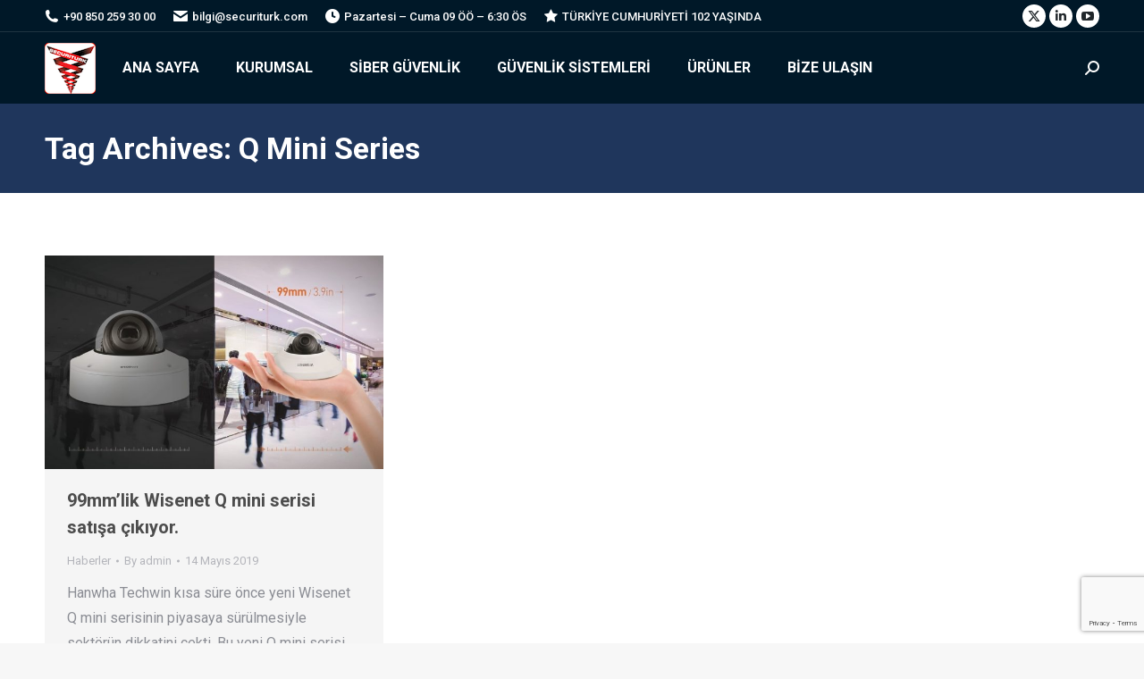

--- FILE ---
content_type: text/html; charset=UTF-8
request_url: https://securiturk.com/tag/q-mini-series/
body_size: 18566
content:
<!DOCTYPE html>
<!--[if !(IE 6) | !(IE 7) | !(IE 8)  ]><!-->
<html lang="tr" class="no-js">
<!--<![endif]-->
<head>
	<meta charset="UTF-8" />
				<meta name="viewport" content="width=device-width, initial-scale=1, maximum-scale=1, user-scalable=0"/>
			<meta name="theme-color" content="#0fbcf5"/>	<link rel="profile" href="https://gmpg.org/xfn/11" />
	<title>Q Mini Series &#8211; SECURITURK</title>
<link href="https://fonts.googleapis.com/css?family=Lato:100,100i,200,200i,300,300i,400,400i,500,500i,600,600i,700,700i,800,800i,900,900i%7COpen+Sans:100,100i,200,200i,300,300i,400,400i,500,500i,600,600i,700,700i,800,800i,900,900i%7CIndie+Flower:100,100i,200,200i,300,300i,400,400i,500,500i,600,600i,700,700i,800,800i,900,900i%7COswald:100,100i,200,200i,300,300i,400,400i,500,500i,600,600i,700,700i,800,800i,900,900i" rel="stylesheet"><meta name='robots' content='max-image-preview:large' />
<link rel='dns-prefetch' href='//cdnjs.cloudflare.com' />
<link rel='dns-prefetch' href='//maps.googleapis.com' />
<link rel='dns-prefetch' href='//fonts.googleapis.com' />
<link rel="alternate" type="application/rss+xml" title="SECURITURK &raquo; akışı" href="https://securiturk.com/feed/" />
<link rel="alternate" type="application/rss+xml" title="SECURITURK &raquo; yorum akışı" href="https://securiturk.com/comments/feed/" />
<link rel="alternate" type="application/rss+xml" title="SECURITURK &raquo; Q Mini Series etiket akışı" href="https://securiturk.com/tag/q-mini-series/feed/" />
<style id='wp-img-auto-sizes-contain-inline-css'>
img:is([sizes=auto i],[sizes^="auto," i]){contain-intrinsic-size:3000px 1500px}
/*# sourceURL=wp-img-auto-sizes-contain-inline-css */
</style>
<link rel='stylesheet' id='layerslider-css' href='https://securiturk.com/wp-content/plugins/LayerSlider/assets/static/layerslider/css/layerslider.css?ver=8.1.2' media='all' />
<style id='wp-emoji-styles-inline-css'>

	img.wp-smiley, img.emoji {
		display: inline !important;
		border: none !important;
		box-shadow: none !important;
		height: 1em !important;
		width: 1em !important;
		margin: 0 0.07em !important;
		vertical-align: -0.1em !important;
		background: none !important;
		padding: 0 !important;
	}
/*# sourceURL=wp-emoji-styles-inline-css */
</style>
<style id='wp-block-library-inline-css'>
:root{--wp-block-synced-color:#7a00df;--wp-block-synced-color--rgb:122,0,223;--wp-bound-block-color:var(--wp-block-synced-color);--wp-editor-canvas-background:#ddd;--wp-admin-theme-color:#007cba;--wp-admin-theme-color--rgb:0,124,186;--wp-admin-theme-color-darker-10:#006ba1;--wp-admin-theme-color-darker-10--rgb:0,107,160.5;--wp-admin-theme-color-darker-20:#005a87;--wp-admin-theme-color-darker-20--rgb:0,90,135;--wp-admin-border-width-focus:2px}@media (min-resolution:192dpi){:root{--wp-admin-border-width-focus:1.5px}}.wp-element-button{cursor:pointer}:root .has-very-light-gray-background-color{background-color:#eee}:root .has-very-dark-gray-background-color{background-color:#313131}:root .has-very-light-gray-color{color:#eee}:root .has-very-dark-gray-color{color:#313131}:root .has-vivid-green-cyan-to-vivid-cyan-blue-gradient-background{background:linear-gradient(135deg,#00d084,#0693e3)}:root .has-purple-crush-gradient-background{background:linear-gradient(135deg,#34e2e4,#4721fb 50%,#ab1dfe)}:root .has-hazy-dawn-gradient-background{background:linear-gradient(135deg,#faaca8,#dad0ec)}:root .has-subdued-olive-gradient-background{background:linear-gradient(135deg,#fafae1,#67a671)}:root .has-atomic-cream-gradient-background{background:linear-gradient(135deg,#fdd79a,#004a59)}:root .has-nightshade-gradient-background{background:linear-gradient(135deg,#330968,#31cdcf)}:root .has-midnight-gradient-background{background:linear-gradient(135deg,#020381,#2874fc)}:root{--wp--preset--font-size--normal:16px;--wp--preset--font-size--huge:42px}.has-regular-font-size{font-size:1em}.has-larger-font-size{font-size:2.625em}.has-normal-font-size{font-size:var(--wp--preset--font-size--normal)}.has-huge-font-size{font-size:var(--wp--preset--font-size--huge)}.has-text-align-center{text-align:center}.has-text-align-left{text-align:left}.has-text-align-right{text-align:right}.has-fit-text{white-space:nowrap!important}#end-resizable-editor-section{display:none}.aligncenter{clear:both}.items-justified-left{justify-content:flex-start}.items-justified-center{justify-content:center}.items-justified-right{justify-content:flex-end}.items-justified-space-between{justify-content:space-between}.screen-reader-text{border:0;clip-path:inset(50%);height:1px;margin:-1px;overflow:hidden;padding:0;position:absolute;width:1px;word-wrap:normal!important}.screen-reader-text:focus{background-color:#ddd;clip-path:none;color:#444;display:block;font-size:1em;height:auto;left:5px;line-height:normal;padding:15px 23px 14px;text-decoration:none;top:5px;width:auto;z-index:100000}html :where(.has-border-color){border-style:solid}html :where([style*=border-top-color]){border-top-style:solid}html :where([style*=border-right-color]){border-right-style:solid}html :where([style*=border-bottom-color]){border-bottom-style:solid}html :where([style*=border-left-color]){border-left-style:solid}html :where([style*=border-width]){border-style:solid}html :where([style*=border-top-width]){border-top-style:solid}html :where([style*=border-right-width]){border-right-style:solid}html :where([style*=border-bottom-width]){border-bottom-style:solid}html :where([style*=border-left-width]){border-left-style:solid}html :where(img[class*=wp-image-]){height:auto;max-width:100%}:where(figure){margin:0 0 1em}html :where(.is-position-sticky){--wp-admin--admin-bar--position-offset:var(--wp-admin--admin-bar--height,0px)}@media screen and (max-width:600px){html :where(.is-position-sticky){--wp-admin--admin-bar--position-offset:0px}}

/*# sourceURL=wp-block-library-inline-css */
</style><style id='wp-block-paragraph-inline-css'>
.is-small-text{font-size:.875em}.is-regular-text{font-size:1em}.is-large-text{font-size:2.25em}.is-larger-text{font-size:3em}.has-drop-cap:not(:focus):first-letter{float:left;font-size:8.4em;font-style:normal;font-weight:100;line-height:.68;margin:.05em .1em 0 0;text-transform:uppercase}body.rtl .has-drop-cap:not(:focus):first-letter{float:none;margin-left:.1em}p.has-drop-cap.has-background{overflow:hidden}:root :where(p.has-background){padding:1.25em 2.375em}:where(p.has-text-color:not(.has-link-color)) a{color:inherit}p.has-text-align-left[style*="writing-mode:vertical-lr"],p.has-text-align-right[style*="writing-mode:vertical-rl"]{rotate:180deg}
/*# sourceURL=https://securiturk.com/wp-includes/blocks/paragraph/style.min.css */
</style>
<style id='global-styles-inline-css'>
:root{--wp--preset--aspect-ratio--square: 1;--wp--preset--aspect-ratio--4-3: 4/3;--wp--preset--aspect-ratio--3-4: 3/4;--wp--preset--aspect-ratio--3-2: 3/2;--wp--preset--aspect-ratio--2-3: 2/3;--wp--preset--aspect-ratio--16-9: 16/9;--wp--preset--aspect-ratio--9-16: 9/16;--wp--preset--color--black: #000000;--wp--preset--color--cyan-bluish-gray: #abb8c3;--wp--preset--color--white: #FFF;--wp--preset--color--pale-pink: #f78da7;--wp--preset--color--vivid-red: #cf2e2e;--wp--preset--color--luminous-vivid-orange: #ff6900;--wp--preset--color--luminous-vivid-amber: #fcb900;--wp--preset--color--light-green-cyan: #7bdcb5;--wp--preset--color--vivid-green-cyan: #00d084;--wp--preset--color--pale-cyan-blue: #8ed1fc;--wp--preset--color--vivid-cyan-blue: #0693e3;--wp--preset--color--vivid-purple: #9b51e0;--wp--preset--color--accent: #0fbcf5;--wp--preset--color--dark-gray: #111;--wp--preset--color--light-gray: #767676;--wp--preset--gradient--vivid-cyan-blue-to-vivid-purple: linear-gradient(135deg,rgb(6,147,227) 0%,rgb(155,81,224) 100%);--wp--preset--gradient--light-green-cyan-to-vivid-green-cyan: linear-gradient(135deg,rgb(122,220,180) 0%,rgb(0,208,130) 100%);--wp--preset--gradient--luminous-vivid-amber-to-luminous-vivid-orange: linear-gradient(135deg,rgb(252,185,0) 0%,rgb(255,105,0) 100%);--wp--preset--gradient--luminous-vivid-orange-to-vivid-red: linear-gradient(135deg,rgb(255,105,0) 0%,rgb(207,46,46) 100%);--wp--preset--gradient--very-light-gray-to-cyan-bluish-gray: linear-gradient(135deg,rgb(238,238,238) 0%,rgb(169,184,195) 100%);--wp--preset--gradient--cool-to-warm-spectrum: linear-gradient(135deg,rgb(74,234,220) 0%,rgb(151,120,209) 20%,rgb(207,42,186) 40%,rgb(238,44,130) 60%,rgb(251,105,98) 80%,rgb(254,248,76) 100%);--wp--preset--gradient--blush-light-purple: linear-gradient(135deg,rgb(255,206,236) 0%,rgb(152,150,240) 100%);--wp--preset--gradient--blush-bordeaux: linear-gradient(135deg,rgb(254,205,165) 0%,rgb(254,45,45) 50%,rgb(107,0,62) 100%);--wp--preset--gradient--luminous-dusk: linear-gradient(135deg,rgb(255,203,112) 0%,rgb(199,81,192) 50%,rgb(65,88,208) 100%);--wp--preset--gradient--pale-ocean: linear-gradient(135deg,rgb(255,245,203) 0%,rgb(182,227,212) 50%,rgb(51,167,181) 100%);--wp--preset--gradient--electric-grass: linear-gradient(135deg,rgb(202,248,128) 0%,rgb(113,206,126) 100%);--wp--preset--gradient--midnight: linear-gradient(135deg,rgb(2,3,129) 0%,rgb(40,116,252) 100%);--wp--preset--font-size--small: 13px;--wp--preset--font-size--medium: 20px;--wp--preset--font-size--large: 36px;--wp--preset--font-size--x-large: 42px;--wp--preset--spacing--20: 0.44rem;--wp--preset--spacing--30: 0.67rem;--wp--preset--spacing--40: 1rem;--wp--preset--spacing--50: 1.5rem;--wp--preset--spacing--60: 2.25rem;--wp--preset--spacing--70: 3.38rem;--wp--preset--spacing--80: 5.06rem;--wp--preset--shadow--natural: 6px 6px 9px rgba(0, 0, 0, 0.2);--wp--preset--shadow--deep: 12px 12px 50px rgba(0, 0, 0, 0.4);--wp--preset--shadow--sharp: 6px 6px 0px rgba(0, 0, 0, 0.2);--wp--preset--shadow--outlined: 6px 6px 0px -3px rgb(255, 255, 255), 6px 6px rgb(0, 0, 0);--wp--preset--shadow--crisp: 6px 6px 0px rgb(0, 0, 0);}:where(.is-layout-flex){gap: 0.5em;}:where(.is-layout-grid){gap: 0.5em;}body .is-layout-flex{display: flex;}.is-layout-flex{flex-wrap: wrap;align-items: center;}.is-layout-flex > :is(*, div){margin: 0;}body .is-layout-grid{display: grid;}.is-layout-grid > :is(*, div){margin: 0;}:where(.wp-block-columns.is-layout-flex){gap: 2em;}:where(.wp-block-columns.is-layout-grid){gap: 2em;}:where(.wp-block-post-template.is-layout-flex){gap: 1.25em;}:where(.wp-block-post-template.is-layout-grid){gap: 1.25em;}.has-black-color{color: var(--wp--preset--color--black) !important;}.has-cyan-bluish-gray-color{color: var(--wp--preset--color--cyan-bluish-gray) !important;}.has-white-color{color: var(--wp--preset--color--white) !important;}.has-pale-pink-color{color: var(--wp--preset--color--pale-pink) !important;}.has-vivid-red-color{color: var(--wp--preset--color--vivid-red) !important;}.has-luminous-vivid-orange-color{color: var(--wp--preset--color--luminous-vivid-orange) !important;}.has-luminous-vivid-amber-color{color: var(--wp--preset--color--luminous-vivid-amber) !important;}.has-light-green-cyan-color{color: var(--wp--preset--color--light-green-cyan) !important;}.has-vivid-green-cyan-color{color: var(--wp--preset--color--vivid-green-cyan) !important;}.has-pale-cyan-blue-color{color: var(--wp--preset--color--pale-cyan-blue) !important;}.has-vivid-cyan-blue-color{color: var(--wp--preset--color--vivid-cyan-blue) !important;}.has-vivid-purple-color{color: var(--wp--preset--color--vivid-purple) !important;}.has-black-background-color{background-color: var(--wp--preset--color--black) !important;}.has-cyan-bluish-gray-background-color{background-color: var(--wp--preset--color--cyan-bluish-gray) !important;}.has-white-background-color{background-color: var(--wp--preset--color--white) !important;}.has-pale-pink-background-color{background-color: var(--wp--preset--color--pale-pink) !important;}.has-vivid-red-background-color{background-color: var(--wp--preset--color--vivid-red) !important;}.has-luminous-vivid-orange-background-color{background-color: var(--wp--preset--color--luminous-vivid-orange) !important;}.has-luminous-vivid-amber-background-color{background-color: var(--wp--preset--color--luminous-vivid-amber) !important;}.has-light-green-cyan-background-color{background-color: var(--wp--preset--color--light-green-cyan) !important;}.has-vivid-green-cyan-background-color{background-color: var(--wp--preset--color--vivid-green-cyan) !important;}.has-pale-cyan-blue-background-color{background-color: var(--wp--preset--color--pale-cyan-blue) !important;}.has-vivid-cyan-blue-background-color{background-color: var(--wp--preset--color--vivid-cyan-blue) !important;}.has-vivid-purple-background-color{background-color: var(--wp--preset--color--vivid-purple) !important;}.has-black-border-color{border-color: var(--wp--preset--color--black) !important;}.has-cyan-bluish-gray-border-color{border-color: var(--wp--preset--color--cyan-bluish-gray) !important;}.has-white-border-color{border-color: var(--wp--preset--color--white) !important;}.has-pale-pink-border-color{border-color: var(--wp--preset--color--pale-pink) !important;}.has-vivid-red-border-color{border-color: var(--wp--preset--color--vivid-red) !important;}.has-luminous-vivid-orange-border-color{border-color: var(--wp--preset--color--luminous-vivid-orange) !important;}.has-luminous-vivid-amber-border-color{border-color: var(--wp--preset--color--luminous-vivid-amber) !important;}.has-light-green-cyan-border-color{border-color: var(--wp--preset--color--light-green-cyan) !important;}.has-vivid-green-cyan-border-color{border-color: var(--wp--preset--color--vivid-green-cyan) !important;}.has-pale-cyan-blue-border-color{border-color: var(--wp--preset--color--pale-cyan-blue) !important;}.has-vivid-cyan-blue-border-color{border-color: var(--wp--preset--color--vivid-cyan-blue) !important;}.has-vivid-purple-border-color{border-color: var(--wp--preset--color--vivid-purple) !important;}.has-vivid-cyan-blue-to-vivid-purple-gradient-background{background: var(--wp--preset--gradient--vivid-cyan-blue-to-vivid-purple) !important;}.has-light-green-cyan-to-vivid-green-cyan-gradient-background{background: var(--wp--preset--gradient--light-green-cyan-to-vivid-green-cyan) !important;}.has-luminous-vivid-amber-to-luminous-vivid-orange-gradient-background{background: var(--wp--preset--gradient--luminous-vivid-amber-to-luminous-vivid-orange) !important;}.has-luminous-vivid-orange-to-vivid-red-gradient-background{background: var(--wp--preset--gradient--luminous-vivid-orange-to-vivid-red) !important;}.has-very-light-gray-to-cyan-bluish-gray-gradient-background{background: var(--wp--preset--gradient--very-light-gray-to-cyan-bluish-gray) !important;}.has-cool-to-warm-spectrum-gradient-background{background: var(--wp--preset--gradient--cool-to-warm-spectrum) !important;}.has-blush-light-purple-gradient-background{background: var(--wp--preset--gradient--blush-light-purple) !important;}.has-blush-bordeaux-gradient-background{background: var(--wp--preset--gradient--blush-bordeaux) !important;}.has-luminous-dusk-gradient-background{background: var(--wp--preset--gradient--luminous-dusk) !important;}.has-pale-ocean-gradient-background{background: var(--wp--preset--gradient--pale-ocean) !important;}.has-electric-grass-gradient-background{background: var(--wp--preset--gradient--electric-grass) !important;}.has-midnight-gradient-background{background: var(--wp--preset--gradient--midnight) !important;}.has-small-font-size{font-size: var(--wp--preset--font-size--small) !important;}.has-medium-font-size{font-size: var(--wp--preset--font-size--medium) !important;}.has-large-font-size{font-size: var(--wp--preset--font-size--large) !important;}.has-x-large-font-size{font-size: var(--wp--preset--font-size--x-large) !important;}
/*# sourceURL=global-styles-inline-css */
</style>

<style id='classic-theme-styles-inline-css'>
/*! This file is auto-generated */
.wp-block-button__link{color:#fff;background-color:#32373c;border-radius:9999px;box-shadow:none;text-decoration:none;padding:calc(.667em + 2px) calc(1.333em + 2px);font-size:1.125em}.wp-block-file__button{background:#32373c;color:#fff;text-decoration:none}
/*# sourceURL=/wp-includes/css/classic-themes.min.css */
</style>
<link rel='stylesheet' id='pb_animate-css' href='https://securiturk.com/wp-content/plugins/ays-popup-box/public/css/animate.css?ver=6.1.2' media='all' />
<link rel='stylesheet' id='contact-form-7-css' href='https://securiturk.com/wp-content/plugins/contact-form-7/includes/css/styles.css?ver=6.1.4' media='all' />
<link rel='stylesheet' id='go-pricing-styles-css' href='https://securiturk.com/wp-content/plugins/go_pricing/assets/css/go_pricing_styles.css?ver=3.4' media='all' />
<link rel='stylesheet' id='the7-font-css' href='https://securiturk.com/wp-content/themes/dt-the7/fonts/icomoon-the7-font/icomoon-the7-font.min.css?ver=14.2.0' media='all' />
<link rel='stylesheet' id='the7-Defaults-css' href='https://securiturk.com/wp-content/uploads/smile_fonts/Defaults/Defaults.css?ver=6.9' media='all' />
<link rel='stylesheet' id='the7-fontello-css' href='https://securiturk.com/wp-content/themes/dt-the7/fonts/fontello/css/fontello.min.css?ver=14.2.0' media='all' />
<link rel='stylesheet' id='dt-web-fonts-css' href='https://fonts.googleapis.com/css?family=Roboto:400,500,600,700%7CRoboto+Condensed:400,600,700' media='all' />
<link rel='stylesheet' id='dt-main-css' href='https://securiturk.com/wp-content/themes/dt-the7/css/main.min.css?ver=14.2.0' media='all' />
<style id='dt-main-inline-css'>
body #load {
  display: block;
  height: 100%;
  overflow: hidden;
  position: fixed;
  width: 100%;
  z-index: 9901;
  opacity: 1;
  visibility: visible;
  transition: all .35s ease-out;
}
.load-wrap {
  width: 100%;
  height: 100%;
  background-position: center center;
  background-repeat: no-repeat;
  text-align: center;
  display: -ms-flexbox;
  display: -ms-flex;
  display: flex;
  -ms-align-items: center;
  -ms-flex-align: center;
  align-items: center;
  -ms-flex-flow: column wrap;
  flex-flow: column wrap;
  -ms-flex-pack: center;
  -ms-justify-content: center;
  justify-content: center;
}
.load-wrap > svg {
  position: absolute;
  top: 50%;
  left: 50%;
  transform: translate(-50%,-50%);
}
#load {
  background: var(--the7-elementor-beautiful-loading-bg,rgba(15,188,245,0.1));
  --the7-beautiful-spinner-color2: var(--the7-beautiful-spinner-color,#0eb4ec);
}

/*# sourceURL=dt-main-inline-css */
</style>
<link rel='stylesheet' id='the7-custom-scrollbar-css' href='https://securiturk.com/wp-content/themes/dt-the7/lib/custom-scrollbar/custom-scrollbar.min.css?ver=14.2.0' media='all' />
<link rel='stylesheet' id='the7-wpbakery-css' href='https://securiturk.com/wp-content/themes/dt-the7/css/wpbakery.min.css?ver=14.2.0' media='all' />
<link rel='stylesheet' id='the7-core-css' href='https://securiturk.com/wp-content/plugins/dt-the7-core/assets/css/post-type.min.css?ver=2.7.12' media='all' />
<link rel='stylesheet' id='the7-css-vars-css' href='https://securiturk.com/wp-content/uploads/the7-css/css-vars.css?ver=493f2e5294fc' media='all' />
<link rel='stylesheet' id='dt-custom-css' href='https://securiturk.com/wp-content/uploads/the7-css/custom.css?ver=493f2e5294fc' media='all' />
<link rel='stylesheet' id='dt-media-css' href='https://securiturk.com/wp-content/uploads/the7-css/media.css?ver=493f2e5294fc' media='all' />
<link rel='stylesheet' id='the7-mega-menu-css' href='https://securiturk.com/wp-content/uploads/the7-css/mega-menu.css?ver=493f2e5294fc' media='all' />
<link rel='stylesheet' id='the7-elements-albums-portfolio-css' href='https://securiturk.com/wp-content/uploads/the7-css/the7-elements-albums-portfolio.css?ver=493f2e5294fc' media='all' />
<link rel='stylesheet' id='the7-elements-css' href='https://securiturk.com/wp-content/uploads/the7-css/post-type-dynamic.css?ver=493f2e5294fc' media='all' />
<link rel='stylesheet' id='style-css' href='https://securiturk.com/wp-content/themes/dt-the7/style.css?ver=14.2.0' media='all' />
<link rel='stylesheet' id='ultimate-vc-addons-style-min-css' href='https://securiturk.com/wp-content/plugins/Ultimate_VC_Addons/assets/min-css/ultimate.min.css?ver=3.21.2' media='all' />
<link rel='stylesheet' id='ultimate-vc-addons-icons-css' href='https://securiturk.com/wp-content/plugins/Ultimate_VC_Addons/assets/css/icons.css?ver=3.21.2' media='all' />
<link rel='stylesheet' id='ultimate-vc-addons-vidcons-css' href='https://securiturk.com/wp-content/plugins/Ultimate_VC_Addons/assets/fonts/vidcons.css?ver=3.21.2' media='all' />
<link rel='stylesheet' id='call-now-button-modern-style-css' href='https://securiturk.com/wp-content/plugins/call-now-button/resources/style/modern.css?ver=1.5.5' media='all' />
<script src="https://securiturk.com/wp-includes/js/jquery/jquery.min.js?ver=3.7.1" id="jquery-core-js"></script>
<script src="https://securiturk.com/wp-includes/js/jquery/jquery-migrate.min.js?ver=3.4.1" id="jquery-migrate-js"></script>
<script id="layerslider-utils-js-extra">
var LS_Meta = {"v":"8.1.2","fixGSAP":"1"};
//# sourceURL=layerslider-utils-js-extra
</script>
<script src="https://securiturk.com/wp-content/plugins/LayerSlider/assets/static/layerslider/js/layerslider.utils.js?ver=8.1.2" id="layerslider-utils-js"></script>
<script src="https://securiturk.com/wp-content/plugins/LayerSlider/assets/static/layerslider/js/layerslider.kreaturamedia.jquery.js?ver=8.1.2" id="layerslider-js"></script>
<script src="https://securiturk.com/wp-content/plugins/LayerSlider/assets/static/layerslider/js/layerslider.transitions.js?ver=8.1.2" id="layerslider-transitions-js"></script>
<script id="ays-pb-js-extra">
var pbLocalizeObj = {"ajax":"https://securiturk.com/wp-admin/admin-ajax.php","seconds":"seconds","thisWillClose":"This will close in","icons":{"close_icon":"\u003Csvg class=\"ays_pb_material_close_icon\" xmlns=\"https://www.w3.org/2000/svg\" height=\"36px\" viewBox=\"0 0 24 24\" width=\"36px\" fill=\"#000000\" alt=\"Pop-up Close\"\u003E\u003Cpath d=\"M0 0h24v24H0z\" fill=\"none\"/\u003E\u003Cpath d=\"M19 6.41L17.59 5 12 10.59 6.41 5 5 6.41 10.59 12 5 17.59 6.41 19 12 13.41 17.59 19 19 17.59 13.41 12z\"/\u003E\u003C/svg\u003E","close_circle_icon":"\u003Csvg class=\"ays_pb_material_close_circle_icon\" xmlns=\"https://www.w3.org/2000/svg\" height=\"24\" viewBox=\"0 0 24 24\" width=\"36\" alt=\"Pop-up Close\"\u003E\u003Cpath d=\"M0 0h24v24H0z\" fill=\"none\"/\u003E\u003Cpath d=\"M12 2C6.47 2 2 6.47 2 12s4.47 10 10 10 10-4.47 10-10S17.53 2 12 2zm5 13.59L15.59 17 12 13.41 8.41 17 7 15.59 10.59 12 7 8.41 8.41 7 12 10.59 15.59 7 17 8.41 13.41 12 17 15.59z\"/\u003E\u003C/svg\u003E","volume_up_icon":"\u003Csvg class=\"ays_pb_fa_volume\" xmlns=\"https://www.w3.org/2000/svg\" height=\"24\" viewBox=\"0 0 24 24\" width=\"36\"\u003E\u003Cpath d=\"M0 0h24v24H0z\" fill=\"none\"/\u003E\u003Cpath d=\"M3 9v6h4l5 5V4L7 9H3zm13.5 3c0-1.77-1.02-3.29-2.5-4.03v8.05c1.48-.73 2.5-2.25 2.5-4.02zM14 3.23v2.06c2.89.86 5 3.54 5 6.71s-2.11 5.85-5 6.71v2.06c4.01-.91 7-4.49 7-8.77s-2.99-7.86-7-8.77z\"/\u003E\u003C/svg\u003E","volume_mute_icon":"\u003Csvg xmlns=\"https://www.w3.org/2000/svg\" height=\"24\" viewBox=\"0 0 24 24\" width=\"24\"\u003E\u003Cpath d=\"M0 0h24v24H0z\" fill=\"none\"/\u003E\u003Cpath d=\"M7 9v6h4l5 5V4l-5 5H7z\"/\u003E\u003C/svg\u003E"}};
//# sourceURL=ays-pb-js-extra
</script>
<script src="https://securiturk.com/wp-content/plugins/ays-popup-box/public/js/ays-pb-public.js?ver=6.1.2" id="ays-pb-js"></script>
<script id="gw-tweenmax-js-before">
var oldGS=window.GreenSockGlobals,oldGSQueue=window._gsQueue,oldGSDefine=window._gsDefine;window._gsDefine=null;delete(window._gsDefine);var gwGS=window.GreenSockGlobals={};
//# sourceURL=gw-tweenmax-js-before
</script>
<script src="https://cdnjs.cloudflare.com/ajax/libs/gsap/1.11.2/TweenMax.min.js" id="gw-tweenmax-js"></script>
<script id="gw-tweenmax-js-after">
try{window.GreenSockGlobals=null;window._gsQueue=null;window._gsDefine=null;delete(window.GreenSockGlobals);delete(window._gsQueue);delete(window._gsDefine);window.GreenSockGlobals=oldGS;window._gsQueue=oldGSQueue;window._gsDefine=oldGSDefine;}catch(e){}
//# sourceURL=gw-tweenmax-js-after
</script>
<script src="//securiturk.com/wp-content/plugins/revslider/sr6/assets/js/rbtools.min.js?ver=6.7.38" async id="tp-tools-js"></script>
<script src="//securiturk.com/wp-content/plugins/revslider/sr6/assets/js/rs6.min.js?ver=6.7.38" async id="revmin-js"></script>
<script id="dt-above-fold-js-extra">
var dtLocal = {"themeUrl":"https://securiturk.com/wp-content/themes/dt-the7","passText":"To view this protected post, enter the password below:","moreButtonText":{"loading":"Loading...","loadMore":"Load more"},"postID":"38031","ajaxurl":"https://securiturk.com/wp-admin/admin-ajax.php","REST":{"baseUrl":"https://securiturk.com/wp-json/the7/v1","endpoints":{"sendMail":"/send-mail"}},"contactMessages":{"required":"Bir veya daha fazla alanda hata var. L\u00fctfen Kontrol edin ve tekrar deneyin.","terms":"Please accept the privacy policy.","fillTheCaptchaError":"Please, fill the captcha."},"captchaSiteKey":"","ajaxNonce":"a65d3b8f4e","pageData":{"type":"archive","template":"archive","layout":"masonry"},"themeSettings":{"smoothScroll":"off","lazyLoading":false,"desktopHeader":{"height":80},"ToggleCaptionEnabled":"disabled","ToggleCaption":"Navigation","floatingHeader":{"showAfter":80,"showMenu":true,"height":80,"logo":{"showLogo":true,"html":"\u003Cimg class=\" preload-me\" src=\"https://securiturk.com/wp-content/uploads/2020/09/securiturk-header-logo-regular.png\" srcset=\"https://securiturk.com/wp-content/uploads/2020/09/securiturk-header-logo-regular.png 57w, https://securiturk.com/wp-content/uploads/2020/09/securiturk-header-logo-hd-1-1.png 114w\" width=\"57\" height=\"57\"   sizes=\"57px\" alt=\"SECURITURK\" /\u003E","url":"https://securiturk.com/"}},"topLine":{"floatingTopLine":{"logo":{"showLogo":false,"html":""}}},"mobileHeader":{"firstSwitchPoint":1150,"secondSwitchPoint":778,"firstSwitchPointHeight":60,"secondSwitchPointHeight":60,"mobileToggleCaptionEnabled":"disabled","mobileToggleCaption":"Menu"},"stickyMobileHeaderFirstSwitch":{"logo":{"html":"\u003Cimg class=\" preload-me\" src=\"https://securiturk.com/wp-content/uploads/2020/09/securiturk-header-logo-regular.png\" srcset=\"https://securiturk.com/wp-content/uploads/2020/09/securiturk-header-logo-regular.png 57w, https://securiturk.com/wp-content/uploads/2020/09/securiturk-header-logo-hd-1-1.png 114w\" width=\"57\" height=\"57\"   sizes=\"57px\" alt=\"SECURITURK\" /\u003E"}},"stickyMobileHeaderSecondSwitch":{"logo":{"html":"\u003Cimg class=\" preload-me\" src=\"https://securiturk.com/wp-content/uploads/2020/09/securiturk-header-logo-regular.png\" srcset=\"https://securiturk.com/wp-content/uploads/2020/09/securiturk-header-logo-regular.png 57w, https://securiturk.com/wp-content/uploads/2020/09/securiturk-header-logo-hd-1-1.png 114w\" width=\"57\" height=\"57\"   sizes=\"57px\" alt=\"SECURITURK\" /\u003E"}},"sidebar":{"switchPoint":992},"boxedWidth":"1340px"},"VCMobileScreenWidth":"778"};
var dtShare = {"shareButtonText":{"facebook":"Share on Facebook","twitter":"Share on X","pinterest":"Pin it","linkedin":"Share on Linkedin","whatsapp":"Share on Whatsapp"},"overlayOpacity":"85"};
//# sourceURL=dt-above-fold-js-extra
</script>
<script src="https://securiturk.com/wp-content/themes/dt-the7/js/above-the-fold.min.js?ver=14.2.0" id="dt-above-fold-js"></script>
<script src="https://securiturk.com/wp-content/plugins/Ultimate_VC_Addons/assets/min-js/modernizr-custom.min.js?ver=3.21.2" id="ultimate-vc-addons-modernizr-js"></script>
<script src="https://securiturk.com/wp-content/plugins/Ultimate_VC_Addons/assets/min-js/jquery-ui.min.js?ver=3.21.2" id="jquery_ui-js"></script>
<script src="https://maps.googleapis.com/maps/api/js" id="ultimate-vc-addons-googleapis-js"></script>
<script src="https://securiturk.com/wp-includes/js/jquery/ui/core.min.js?ver=1.13.3" id="jquery-ui-core-js"></script>
<script src="https://securiturk.com/wp-content/plugins/Ultimate_VC_Addons/assets/min-js/ultimate.min.js?ver=3.21.2" id="ultimate-vc-addons-script-js"></script>
<script src="https://securiturk.com/wp-content/plugins/Ultimate_VC_Addons/assets/min-js/modal-all.min.js?ver=3.21.2" id="ultimate-vc-addons-modal-all-js"></script>
<script src="https://securiturk.com/wp-content/plugins/Ultimate_VC_Addons/assets/min-js/jparallax.min.js?ver=3.21.2" id="ultimate-vc-addons-jquery.shake-js"></script>
<script src="https://securiturk.com/wp-content/plugins/Ultimate_VC_Addons/assets/min-js/vhparallax.min.js?ver=3.21.2" id="ultimate-vc-addons-jquery.vhparallax-js"></script>
<script src="https://securiturk.com/wp-content/plugins/Ultimate_VC_Addons/assets/min-js/ultimate_bg.min.js?ver=3.21.2" id="ultimate-vc-addons-row-bg-js"></script>
<script src="https://securiturk.com/wp-content/plugins/Ultimate_VC_Addons/assets/min-js/mb-YTPlayer.min.js?ver=3.21.2" id="ultimate-vc-addons-jquery.ytplayer-js"></script>
<script></script><meta name="generator" content="Powered by LayerSlider 8.1.2 - Build Heros, Sliders, and Popups. Create Animations and Beautiful, Rich Web Content as Easy as Never Before on WordPress." />
<!-- LayerSlider updates and docs at: https://layerslider.com -->
<link rel="https://api.w.org/" href="https://securiturk.com/wp-json/" /><link rel="alternate" title="JSON" type="application/json" href="https://securiturk.com/wp-json/wp/v2/tags/158" /><link rel="EditURI" type="application/rsd+xml" title="RSD" href="https://securiturk.com/xmlrpc.php?rsd" />
<meta name="generator" content="WordPress 6.9" />
<meta name="generator" content="Powered by WPBakery Page Builder - drag and drop page builder for WordPress."/>
<meta name="generator" content="Powered by Slider Revolution 6.7.38 - responsive, Mobile-Friendly Slider Plugin for WordPress with comfortable drag and drop interface." />
<script type="text/javascript" id="the7-loader-script">
document.addEventListener("DOMContentLoaded", function(event) {
	var load = document.getElementById("load");
	if(!load.classList.contains('loader-removed')){
		var removeLoading = setTimeout(function() {
			load.className += " loader-removed";
		}, 300);
	}
});
</script>
		<link rel="icon" href="https://securiturk.com/wp-content/uploads/2015/10/favicon-100x100.png" type="image/png" sizes="16x16"/><link rel="icon" href="https://securiturk.com/wp-content/uploads/2015/10/favicon-100x100.png" type="image/png" sizes="32x32"/><link rel="apple-touch-icon" href="https://securiturk.com/wp-content/uploads/2020/09/header-style-floating-logo-hd.png"><link rel="apple-touch-icon" sizes="76x76" href="https://securiturk.com/wp-content/uploads/2020/09/header-style-floating-logo-hd.png"><link rel="apple-touch-icon" sizes="120x120" href="https://securiturk.com/wp-content/uploads/2020/09/logo-retina.png"><link rel="apple-touch-icon" sizes="152x152" href="https://securiturk.com/wp-content/uploads/2020/09/logo-retina.png"><script>function setREVStartSize(e){
			//window.requestAnimationFrame(function() {
				window.RSIW = window.RSIW===undefined ? window.innerWidth : window.RSIW;
				window.RSIH = window.RSIH===undefined ? window.innerHeight : window.RSIH;
				try {
					var pw = document.getElementById(e.c).parentNode.offsetWidth,
						newh;
					pw = pw===0 || isNaN(pw) || (e.l=="fullwidth" || e.layout=="fullwidth") ? window.RSIW : pw;
					e.tabw = e.tabw===undefined ? 0 : parseInt(e.tabw);
					e.thumbw = e.thumbw===undefined ? 0 : parseInt(e.thumbw);
					e.tabh = e.tabh===undefined ? 0 : parseInt(e.tabh);
					e.thumbh = e.thumbh===undefined ? 0 : parseInt(e.thumbh);
					e.tabhide = e.tabhide===undefined ? 0 : parseInt(e.tabhide);
					e.thumbhide = e.thumbhide===undefined ? 0 : parseInt(e.thumbhide);
					e.mh = e.mh===undefined || e.mh=="" || e.mh==="auto" ? 0 : parseInt(e.mh,0);
					if(e.layout==="fullscreen" || e.l==="fullscreen")
						newh = Math.max(e.mh,window.RSIH);
					else{
						e.gw = Array.isArray(e.gw) ? e.gw : [e.gw];
						for (var i in e.rl) if (e.gw[i]===undefined || e.gw[i]===0) e.gw[i] = e.gw[i-1];
						e.gh = e.el===undefined || e.el==="" || (Array.isArray(e.el) && e.el.length==0)? e.gh : e.el;
						e.gh = Array.isArray(e.gh) ? e.gh : [e.gh];
						for (var i in e.rl) if (e.gh[i]===undefined || e.gh[i]===0) e.gh[i] = e.gh[i-1];
											
						var nl = new Array(e.rl.length),
							ix = 0,
							sl;
						e.tabw = e.tabhide>=pw ? 0 : e.tabw;
						e.thumbw = e.thumbhide>=pw ? 0 : e.thumbw;
						e.tabh = e.tabhide>=pw ? 0 : e.tabh;
						e.thumbh = e.thumbhide>=pw ? 0 : e.thumbh;
						for (var i in e.rl) nl[i] = e.rl[i]<window.RSIW ? 0 : e.rl[i];
						sl = nl[0];
						for (var i in nl) if (sl>nl[i] && nl[i]>0) { sl = nl[i]; ix=i;}
						var m = pw>(e.gw[ix]+e.tabw+e.thumbw) ? 1 : (pw-(e.tabw+e.thumbw)) / (e.gw[ix]);
						newh =  (e.gh[ix] * m) + (e.tabh + e.thumbh);
					}
					var el = document.getElementById(e.c);
					if (el!==null && el) el.style.height = newh+"px";
					el = document.getElementById(e.c+"_wrapper");
					if (el!==null && el) {
						el.style.height = newh+"px";
						el.style.display = "block";
					}
				} catch(e){
					console.log("Failure at Presize of Slider:" + e)
				}
			//});
		  };</script>
<noscript><style> .wpb_animate_when_almost_visible { opacity: 1; }</style></noscript><style id='the7-custom-inline-css' type='text/css'>
/*Icons above menu items*/
.main-nav > li > a .text-wrap,
.header-bar .main-nav > li > a,
.menu-box .main-nav > li > a {
-webkit-flex-flow: column wrap;
-moz-flex-flow: column wrap;
-ms-flex-flow: column wrap;
flex-flow: column wrap;
}
.main-nav > .menu-item > a .fa {
padding-right: 0;
padding-bottom: 4px;
}
</style>
<link rel='stylesheet' id='ays-pb-min-css' href='https://securiturk.com/wp-content/plugins/ays-popup-box/public/css/ays-pb-public-min.css?ver=6.1.2' media='all' />
<link rel='stylesheet' id='rs-plugin-settings-css' href='//securiturk.com/wp-content/plugins/revslider/sr6/assets/css/rs6.css?ver=6.7.38' media='all' />
<style id='rs-plugin-settings-inline-css'>
@import url(http://fonts.googleapis.com/css?family=Open+Sans:300,400,600,700);@import url(http://fonts.googleapis.com/css?family=Roboto:500,700);.tp-caption.dt_the7_large_title{color:#ffffff;text-shadow:none;font-weight:300;font-size:52px;line-height:56px;font-family:'Open Sans',sans-serif}.tp-caption.dt_the7_large_caption{color:#ffffff;text-shadow:none;font-weight:400;font-size:20px;line-height:28px;font-family:'Open Sans',sans-serif}.tp-caption.dt_the7_small_title{color:#ffffff;text-shadow:none;font-weight:300;font-size:40px;line-height:44px;font-family:'Open Sans',sans-serif}.tp-caption.dt_the7_small_caption{color:#ffffff;text-shadow:none;font-weight:400;font-size:16px;line-height:26px;font-family:'Open Sans',sans-serif}.tp-caption.dt_text_rotation_caption{font-size:30px;line-height:40px;font-weight:600;font-family:'Open Sans',sans-serif;;color:rgba(255,255,255,0.4);text-decoration:none;background-color:transparent;border-width:0px;border-color:#222222;border-style:none}.tp-caption.dt_text_rotation_large{font-size:90px;line-height:100px;font-weight:400;font-family:'Open Sans',sans-serif;;color:rgba(255,255,255,1);text-decoration:none;background-color:transparent;border-width:0px;border-color:#222222;border-style:none}.tp-caption.dt_fancy_business_title{color:#ffffff;font-weight:300;font-size:52px;line-height:56px;font-family:'Open Sans',sans-serif}.tp-caption.dt_fancy_business_caption{color:#fff; text-shadow:none; font-weight:400; font-size:22px; line-height:28px; font-family:'Open Sans',sans-serif;padding-top:6px;padding-bottom:8px;padding-right:12px;padding-left:12px;border-radius:8px; border-style:none; background-color:rgba(255,255,255,0.1)}.tp-caption.dt_happy_light_title{font-size:50px;line-height:50px;font-weight:300;font-family:'Open Sans',sans-serif;color:#212327}.tp-caption.dt_happy_bold_title{font-size:50px;line-height:50px;font-weight:700;font-family:'Open Sans',sans-serif;color:#212327}.tp-caption.dt_happy_caption{font-size:18px;line-height:26px;font-weight:400;font-family:'Open Sans',sans-serif;color:#212327}.tp-caption.dt_intro_large_title{font-size:110px;line-height:120px;font-weight:600;font-family:'Open Sans',sans-serif;color:#ffffff}.tp-caption.dt_intro_large_slogan{font-size:60px;line-height:70px;font-weight:400;font-family:'Open Sans',sans-serif;color:rgba(255,255,255,0.45)}.tp-caption.dt_intro_small_caption{font-size:18px;line-height:28px;font-weight:600;font-family:'Open Sans',sans-serif;color:rgba(255,255,255,0.50)}.tp-caption.dt_intro_small_title{font-size:64px;line-height:74px;font-weight:400;font-family:'Open Sans',sans-serif;color:#ffffff}.tp-caption.dt_shop_caption{font-size:42px;line-height:44px;font-weight:500;font-family:'Roboto',sans-serif ;color:#222222}.tp-caption.dt_shop_title{font-size:84px;line-height:84px;font-weight:700;font-family:'Roboto',sans-serif;color:#222222}.tp-caption a{color:#fcff1d;-webkit-transition:all 0.2s ease-out;-moz-transition:all 0.2s ease-out;-o-transition:all 0.2s ease-out;-ms-transition:all 0.2s ease-out}.tp-caption a:hover{color:#ff1de2}.tp-caption.dt_intro_button a{font-size:14px;line-height:24px;font-weight:600;font-family:"Open Sans";color:rgba(255,255,255,0.50);text-decoration:none;padding:12px 40px 14px 40px;background-color:transparent;border-radius:1px 1px 1px 1px;border-width:2px;border-color:rgba(255,255,255,0.4);border-style:solid;-webkit-transition:all 0.3s ease-out;-moz-transition:all 0.3s ease-out;-o-transition:all 0.3s ease-out;-ms-transition:all 0.3s ease-out}.tp-caption.dt_intro_button a:hover{font-size:14px;line-height:24px;font-weight:600;font-family:"Open Sans";color:rgba(255,255,255,1);text-decoration:none;padding:12px 40px 14px 40px;background-color:transparent;border-radius:1px 1px 1px 1px;border-width:2px;border-color:rgb(255,255,255);border-style:solid}.tp-caption.dt_shop_button a{font-size:20px;line-height:30px;font-weight:500;font-family:'Roboto',sans-serif;color:rgb(34,34,34);text-decoration:none;background-color:transparent;padding:10px 20px 12px;border-radius:4px 4px 4px 4px;border-width:3px;border-color:rgb(34,34,34);border-style:solid}.tp-caption.dt_shop_button a:hover{font-size:20px;line-height:30px;font-weight:500;font-family:'Roboto',sans-serif;color:rgb(255,255,255);text-decoration:none;background-color:rgb(34,34,34);padding:10px 20px 12px;border-radius:4px 4px 4px 4px;border-width:3px;border-color:rgb(34,34,34);border-style:solid}
/*# sourceURL=rs-plugin-settings-inline-css */
</style>
</head>
<body id="the7-body" class="archive tag tag-q-mini-series tag-158 wp-embed-responsive wp-theme-dt-the7 the7-core-ver-2.7.12 layout-masonry description-under-image dt-responsive-on right-mobile-menu-close-icon ouside-menu-close-icon mobile-hamburger-close-bg-enable mobile-hamburger-close-bg-hover-enable  fade-medium-mobile-menu-close-icon fade-medium-menu-close-icon srcset-enabled btn-flat custom-btn-color custom-btn-hover-color phantom-sticky phantom-disable-decoration phantom-main-logo-on sticky-mobile-header top-header first-switch-logo-left first-switch-menu-right second-switch-logo-left second-switch-menu-right right-mobile-menu layzr-loading-on no-avatars popup-message-style the7-ver-14.2.0 wpb-js-composer js-comp-ver-8.7.2 vc_responsive">
<!-- The7 14.2.0 -->
<div id="load" class="hourglass-loader">
	<div class="load-wrap"><style type="text/css">
    .the7-spinner {
        width: 60px;
        height: 72px;
        position: relative;
    }
    .the7-spinner > div {
        animation: spinner-animation 1.2s cubic-bezier(1, 1, 1, 1) infinite;
        width: 9px;
        left: 0;
        display: inline-block;
        position: absolute;
        background-color:var(--the7-beautiful-spinner-color2);
        height: 18px;
        top: 27px;
    }
    div.the7-spinner-animate-2 {
        animation-delay: 0.2s;
        left: 13px
    }
    div.the7-spinner-animate-3 {
        animation-delay: 0.4s;
        left: 26px
    }
    div.the7-spinner-animate-4 {
        animation-delay: 0.6s;
        left: 39px
    }
    div.the7-spinner-animate-5 {
        animation-delay: 0.8s;
        left: 52px
    }
    @keyframes spinner-animation {
        0% {
            top: 27px;
            height: 18px;
        }
        20% {
            top: 9px;
            height: 54px;
        }
        50% {
            top: 27px;
            height: 18px;
        }
        100% {
            top: 27px;
            height: 18px;
        }
    }
</style>

<div class="the7-spinner">
    <div class="the7-spinner-animate-1"></div>
    <div class="the7-spinner-animate-2"></div>
    <div class="the7-spinner-animate-3"></div>
    <div class="the7-spinner-animate-4"></div>
    <div class="the7-spinner-animate-5"></div>
</div></div>
</div>
<div id="page" >
	<a class="skip-link screen-reader-text" href="#content">Skip to content</a>

<div class="masthead inline-header left widgets full-height full-width shadow-mobile-header-decoration small-mobile-menu-icon dt-parent-menu-clickable show-sub-menu-on-hover" >

	<div class="top-bar full-width-line top-bar-line-hide">
	<div class="top-bar-bg" ></div>
	<div class="left-widgets mini-widgets"><a href="tel:08502593000" class="mini-contacts phone show-on-desktop in-top-bar-left in-menu-second-switch"><i class="fa-fw the7-mw-icon-phone-bold"></i>+90 850 259 30 00</a><a href="mailto:bilgi@securiturk.com" class="mini-contacts email show-on-desktop near-logo-first-switch in-menu-second-switch"><i class="fa-fw the7-mw-icon-mail-bold"></i>bilgi@securiturk.com</a><span class="mini-contacts clock show-on-desktop near-logo-first-switch in-menu-second-switch"><i class="fa-fw the7-mw-icon-clock-bold"></i>Pazartesi – Cuma 09 ÖÖ – 6:30 ÖS</span><a href="https://tr.wikipedia.org/wiki/Türkiye" class="mini-contacts multipurpose_4 show-on-desktop near-logo-first-switch near-logo-second-switch"><i class="fa-fw Defaults-star"></i>TÜRKİYE CUMHURİYETİ 102 YAŞINDA</a></div><div class="right-widgets mini-widgets"><div class="soc-ico show-on-desktop in-top-bar-right in-menu-second-switch custom-bg disabled-border border-off hover-accent-bg hover-disabled-border  hover-border-off"><a title="X page opens in new window" href="https://twitter.com/securiturk" target="_blank" class="twitter"><span class="soc-font-icon"></span><span class="screen-reader-text">X page opens in new window</span></a><a title="Linkedin page opens in new window" href="https://www.linkedin.com/company/securiturk/" target="_blank" class="linkedin"><span class="soc-font-icon"></span><span class="screen-reader-text">Linkedin page opens in new window</span></a><a title="YouTube page opens in new window" href="https://www.youtube.com/securiturk" target="_blank" class="you-tube"><span class="soc-font-icon"></span><span class="screen-reader-text">YouTube page opens in new window</span></a></div></div></div>

	<header class="header-bar" role="banner">

		<div class="branding">
	<div id="site-title" class="assistive-text">SECURITURK</div>
	<div id="site-description" class="assistive-text">Güvenliğiniz için&#8230;.</div>
	<a class="same-logo" href="https://securiturk.com/"><img class=" preload-me" src="https://securiturk.com/wp-content/uploads/2020/09/securiturk-header-logo-regular.png" srcset="https://securiturk.com/wp-content/uploads/2020/09/securiturk-header-logo-regular.png 57w, https://securiturk.com/wp-content/uploads/2020/09/securiturk-header-logo-hd-1-1.png 114w" width="57" height="57"   sizes="57px" alt="SECURITURK" /></a></div>

		<ul id="primary-menu" class="main-nav bg-outline-decoration hover-bg-decoration hover-line-decoration active-bg-decoration active-line-decoration outside-item-remove-margin"><li class="menu-item menu-item-type-post_type menu-item-object-page menu-item-home menu-item-38526 first depth-0"><a href='https://securiturk.com/' data-level='1'><span class="menu-item-text"><span class="menu-text">Ana Sayfa</span></span></a></li> <li class="menu-item menu-item-type-post_type menu-item-object-page menu-item-has-children menu-item-38267 has-children depth-0 dt-mega-menu mega-full-width mega-column-4"><a href='https://securiturk.com/kurumsal-bilgiler/' data-level='1' aria-haspopup='true' aria-expanded='false'><span class="menu-item-text"><span class="menu-text">Kurumsal</span></span></a><div class="dt-mega-menu-wrap"><ul class="sub-nav hover-style-bg level-arrows-on" role="group"><li class="menu-item menu-item-type-post_type menu-item-object-page menu-item-38882 first depth-1 no-link dt-mega-parent wf-1-4"><a href='https://securiturk.com/kurumsal-bilgiler/hakkimizda/' class=' mega-menu-img mega-menu-img-top' data-level='2'><img class="preload-me lazy-load aspect" src="data:image/svg+xml,%3Csvg%20xmlns%3D&#39;http%3A%2F%2Fwww.w3.org%2F2000%2Fsvg&#39;%20viewBox%3D&#39;0%200%20200%20100&#39;%2F%3E" data-src="https://securiturk.com/wp-content/uploads/2020/09/Hakkimizda-200x100.jpg" data-srcset="https://securiturk.com/wp-content/uploads/2020/09/Hakkimizda-200x100.jpg 200w, https://securiturk.com/wp-content/uploads/2020/09/Hakkimizda-400x200.jpg 400w" loading="eager" sizes="(max-width: 200px) 100vw, 200px" alt="Menu icon" width="200" height="100"  style="--ratio: 200 / 100;border-radius: 0px;margin: 0px 6px 0px 0px;" /><span class="menu-item-text"><span class="menu-text">Şirketimiz Hakkında</span></span></a></li> <li class="menu-item menu-item-type-post_type menu-item-object-page current_page_parent menu-item-39092 depth-1 no-link dt-mega-parent wf-1-4"><a href='https://securiturk.com/gunce/' class=' mega-menu-img mega-menu-img-top' data-level='2'><img class="preload-me lazy-load aspect" src="data:image/svg+xml,%3Csvg%20xmlns%3D&#39;http%3A%2F%2Fwww.w3.org%2F2000%2Fsvg&#39;%20viewBox%3D&#39;0%200%20200%20100&#39;%2F%3E" data-src="https://securiturk.com/wp-content/uploads/2020/09/blog-200x100.png" data-srcset="https://securiturk.com/wp-content/uploads/2020/09/blog-200x100.png 200w, https://securiturk.com/wp-content/uploads/2020/09/blog-400x200.png 400w" loading="eager" sizes="(max-width: 200px) 100vw, 200px" alt="Menu icon" width="200" height="100"  style="--ratio: 200 / 100;border-radius: 0px;margin: 0px 6px 0px 0px;" /><span class="menu-item-text"><span class="menu-text">Günce</span></span></a></li> <li class="menu-item menu-item-type-post_type menu-item-object-page menu-item-38270 depth-1 no-link dt-mega-parent wf-1-4"><a href='https://securiturk.com/kurumsal-bilgiler/mikro-site-alarmsistemi-net/' class=' mega-menu-img mega-menu-img-top' data-level='2'><img class="preload-me lazy-load aspect" src="data:image/svg+xml,%3Csvg%20xmlns%3D&#39;http%3A%2F%2Fwww.w3.org%2F2000%2Fsvg&#39;%20viewBox%3D&#39;0%200%20200%20100&#39;%2F%3E" data-src="https://securiturk.com/wp-content/uploads/2020/09/alarmsisteminet-200x100.jpg" data-srcset="https://securiturk.com/wp-content/uploads/2020/09/alarmsisteminet-200x100.jpg 200w, https://securiturk.com/wp-content/uploads/2020/09/alarmsisteminet-400x200.jpg 400w" loading="eager" sizes="(max-width: 200px) 100vw, 200px" alt="Menu icon" width="200" height="100"  style="--ratio: 200 / 100;border-radius: 0px;margin: 0px 6px 0px 0px;" /><span class="menu-item-text"><span class="menu-text">Bağlantı: alarmsistemi.net</span></span></a></li> </ul></div></li> <li class="menu-item menu-item-type-custom menu-item-object-custom menu-item-has-children menu-item-38555 has-children depth-0 dt-mega-menu mega-auto-width mega-column-3"><a class=' mega-menu-img mega-menu-img-top' data-level='1' aria-haspopup='true' aria-expanded='false'><span class="menu-item-text"><span class="menu-text">Siber Güvenlik</span></span></a><div class="dt-mega-menu-wrap"><ul class="sub-nav hover-style-bg level-arrows-on" role="group"><li class="menu-item menu-item-type-post_type menu-item-object-page menu-item-38268 first depth-1 no-link dt-mega-parent wf-1-3"><a href='https://securiturk.com/siber-guvenlik/' class=' mega-menu-img mega-menu-img-top' data-level='2'><img class="preload-me lazy-load aspect" src="data:image/svg+xml,%3Csvg%20xmlns%3D&#39;http%3A%2F%2Fwww.w3.org%2F2000%2Fsvg&#39;%20viewBox%3D&#39;0%200%20200%20100&#39;%2F%3E" data-src="https://securiturk.com/wp-content/uploads/2020/09/cybersecurity-jargon-200x100.jpg" data-srcset="https://securiturk.com/wp-content/uploads/2020/09/cybersecurity-jargon-200x100.jpg 200w, https://securiturk.com/wp-content/uploads/2020/09/cybersecurity-jargon.jpg 400w" loading="eager" sizes="(max-width: 200px) 100vw, 200px" alt="Menu icon" width="200" height="100"  style="--ratio: 200 / 100;border-radius: 0px;margin: 0px 6px 0px 0px;" /><span class="menu-item-text"><span class="menu-text">Siber Güvenlik</span></span></a></li> <li class="menu-item menu-item-type-post_type menu-item-object-page menu-item-38269 depth-1 no-link dt-mega-parent wf-1-3"><a href='https://securiturk.com/siber-guvenlik/siber-guvenlik-raporu/' class=' mega-menu-img mega-menu-img-top' data-level='2'><img class="preload-me lazy-load aspect" src="data:image/svg+xml,%3Csvg%20xmlns%3D&#39;http%3A%2F%2Fwww.w3.org%2F2000%2Fsvg&#39;%20viewBox%3D&#39;0%200%20200%20100&#39;%2F%3E" data-src="https://securiturk.com/wp-content/uploads/2020/09/Cyber-Security-Report-200x100.png" data-srcset="https://securiturk.com/wp-content/uploads/2020/09/Cyber-Security-Report-200x100.png 200w, https://securiturk.com/wp-content/uploads/2020/09/Cyber-Security-Report-400x200.png 400w" loading="eager" sizes="(max-width: 200px) 100vw, 200px" alt="Menu icon" width="200" height="100"  style="--ratio: 200 / 100;border-radius: 0px;margin: 0px 6px 0px 0px;" /><span class="menu-item-text"><span class="menu-text">Siber Güvenlik Raporu</span></span></a></li> </ul></div></li> <li class="menu-item menu-item-type-post_type menu-item-object-page menu-item-has-children menu-item-38559 has-children depth-0 dt-mega-menu mega-full-width mega-column-4"><a href='https://securiturk.com/guvenliksistemleri/' data-level='1' aria-haspopup='true' aria-expanded='false'><span class="menu-item-text"><span class="menu-text">Güvenlik Sistemleri</span></span></a><div class="dt-mega-menu-wrap"><ul class="sub-nav hover-style-bg level-arrows-on" role="group"><li class="menu-item menu-item-type-post_type menu-item-object-page menu-item-has-children menu-item-38273 first has-children depth-1 no-link dt-mega-parent wf-1-4"><a href='https://securiturk.com/guvenliksistemleri/ev_guvenligi/' class=' mega-menu-img mega-menu-img-top' data-level='2' aria-haspopup='true' aria-expanded='false'><img class="preload-me lazy-load aspect" src="data:image/svg+xml,%3Csvg%20xmlns%3D&#39;http%3A%2F%2Fwww.w3.org%2F2000%2Fsvg&#39;%20viewBox%3D&#39;0%200%20400%20200&#39;%2F%3E" data-src="https://securiturk.com/wp-content/uploads/2020/09/Ev-Guvenligi-400x200.jpg" data-srcset="https://securiturk.com/wp-content/uploads/2020/09/Ev-Guvenligi-400x200.jpg 400w, https://securiturk.com/wp-content/uploads/2020/09/Ev-Guvenligi-600x300.jpg 600w" loading="eager" sizes="(max-width: 400px) 100vw, 400px" alt="Menu icon" width="400" height="200"  style="--ratio: 400 / 200;border-radius: 0px;margin: 0px 6px 0px 0px;" /><span class="menu-item-text"><span class="menu-text">Ev Güvenliği</span></span></a><ul class="sub-nav hover-style-bg level-arrows-on" role="group"><li class="menu-item menu-item-type-post_type menu-item-object-page menu-item-38276 first depth-2"><a href='https://securiturk.com/guvenliksistemleri/ev_guvenligi/ev-alarm-sistemleri/' class=' mega-menu-img mega-menu-img-top' data-level='3'><img class="preload-me lazy-load aspect" src="data:image/svg+xml,%3Csvg%20xmlns%3D&#39;http%3A%2F%2Fwww.w3.org%2F2000%2Fsvg&#39;%20viewBox%3D&#39;0%200%20200%20100&#39;%2F%3E" data-src="https://securiturk.com/wp-content/uploads/2020/09/Ev-Guvenligi-alarm-200x100.png" data-srcset="https://securiturk.com/wp-content/uploads/2020/09/Ev-Guvenligi-alarm-200x100.png 200w, https://securiturk.com/wp-content/uploads/2020/09/Ev-Guvenligi-alarm-400x200.png 400w" loading="eager" sizes="(max-width: 200px) 100vw, 200px" alt="Menu icon" width="200" height="100"  style="--ratio: 200 / 100;border-radius: 0px;margin: 0px 6px 0px 0px;" /><span class="menu-item-text"><span class="menu-text">Ev Alarm Sistemleri</span></span></a></li> <li class="menu-item menu-item-type-post_type menu-item-object-page menu-item-38275 depth-2"><a href='https://securiturk.com/guvenliksistemleri/ev_guvenligi/ev-kamera-sistemleri/' class=' mega-menu-img mega-menu-img-top' data-level='3'><img class="preload-me lazy-load aspect" src="data:image/svg+xml,%3Csvg%20xmlns%3D&#39;http%3A%2F%2Fwww.w3.org%2F2000%2Fsvg&#39;%20viewBox%3D&#39;0%200%20200%20100&#39;%2F%3E" data-src="https://securiturk.com/wp-content/uploads/2020/09/ev-kamera-sistemleri-200x100.png" data-srcset="https://securiturk.com/wp-content/uploads/2020/09/ev-kamera-sistemleri-200x100.png 200w, https://securiturk.com/wp-content/uploads/2020/09/ev-kamera-sistemleri.png 400w" loading="eager" sizes="(max-width: 200px) 100vw, 200px" alt="Menu icon" width="200" height="100"  style="--ratio: 200 / 100;border-radius: 0px;margin: 0px 6px 0px 0px;" /><span class="menu-item-text"><span class="menu-text">Ev Kamera Sistemleri</span></span></a></li> <li class="menu-item menu-item-type-post_type menu-item-object-page menu-item-38274 depth-2"><a href='https://securiturk.com/guvenliksistemleri/ev_guvenligi/ev-icin-guvenlik-onerileri/' class=' mega-menu-img mega-menu-img-top' data-level='3'><img class="preload-me lazy-load aspect" src="data:image/svg+xml,%3Csvg%20xmlns%3D&#39;http%3A%2F%2Fwww.w3.org%2F2000%2Fsvg&#39;%20viewBox%3D&#39;0%200%20200%20100&#39;%2F%3E" data-src="https://securiturk.com/wp-content/uploads/2020/09/Ev-Guvenlik-Onerileri-200x100.png" data-srcset="https://securiturk.com/wp-content/uploads/2020/09/Ev-Guvenlik-Onerileri-200x100.png 200w, https://securiturk.com/wp-content/uploads/2020/09/Ev-Guvenlik-Onerileri-400x200.png 400w" loading="eager" sizes="(max-width: 200px) 100vw, 200px" alt="Menu icon" width="200" height="100"  style="--ratio: 200 / 100;border-radius: 0px;margin: 0px 6px 0px 0px;" /><span class="menu-item-text"><span class="menu-text">Ev İçin Güvenlik Önerileri</span></span></a></li> </ul></li> <li class="menu-item menu-item-type-post_type menu-item-object-page menu-item-has-children menu-item-38278 has-children depth-1 no-link dt-mega-parent wf-1-4"><a href='https://securiturk.com/guvenliksistemleri/isyeri-guvenligi/' class=' mega-menu-img mega-menu-img-top' data-level='2' aria-haspopup='true' aria-expanded='false'><img class="preload-me lazy-load aspect" src="data:image/svg+xml,%3Csvg%20xmlns%3D&#39;http%3A%2F%2Fwww.w3.org%2F2000%2Fsvg&#39;%20viewBox%3D&#39;0%200%20390%20195&#39;%2F%3E" data-src="https://securiturk.com/wp-content/uploads/2018/01/PNO-9080R-390x195.jpg" data-srcset="https://securiturk.com/wp-content/uploads/2018/01/PNO-9080R-390x195.jpg 390w" loading="eager" sizes="(max-width: 390px) 100vw, 390px" alt="Menu icon" width="390" height="195"  style="--ratio: 390 / 195;border-radius: 0px;margin: 0px 6px 0px 0px;" /><span class="menu-item-text"><span class="menu-text">İş Yeri Güvenliği</span></span></a><ul class="sub-nav hover-style-bg level-arrows-on" role="group"><li class="menu-item menu-item-type-post_type menu-item-object-page menu-item-38280 first depth-2"><a href='https://securiturk.com/guvenliksistemleri/isyeri-guvenligi/isyeri-alarm-sistemleri/' class=' mega-menu-img mega-menu-img-top' data-level='3'><img class="preload-me lazy-load aspect" src="data:image/svg+xml,%3Csvg%20xmlns%3D&#39;http%3A%2F%2Fwww.w3.org%2F2000%2Fsvg&#39;%20viewBox%3D&#39;0%200%20200%20100&#39;%2F%3E" data-src="https://securiturk.com/wp-content/uploads/2020/09/Hirsiz-200x100.png" data-srcset="https://securiturk.com/wp-content/uploads/2020/09/Hirsiz-200x100.png 200w, https://securiturk.com/wp-content/uploads/2020/09/Hirsiz-400x200.png 400w" loading="eager" sizes="(max-width: 200px) 100vw, 200px" alt="Menu icon" width="200" height="100"  style="--ratio: 200 / 100;border-radius: 0px;margin: 0px 6px 0px 0px;" /><span class="menu-item-text"><span class="menu-text">İş Yeri Alarm Sistemleri</span></span></a></li> <li class="menu-item menu-item-type-post_type menu-item-object-page menu-item-38281 depth-2"><a href='https://securiturk.com/guvenliksistemleri/isyeri-guvenligi/isyeri-kamera-sistemleri/' class=' mega-menu-img mega-menu-img-top' data-level='3'><img class="preload-me lazy-load aspect" src="data:image/svg+xml,%3Csvg%20xmlns%3D&#39;http%3A%2F%2Fwww.w3.org%2F2000%2Fsvg&#39;%20viewBox%3D&#39;0%200%20200%20100&#39;%2F%3E" data-src="https://securiturk.com/wp-content/uploads/2020/09/isyeri-kamera-sistemi-200x100.jpg" data-srcset="https://securiturk.com/wp-content/uploads/2020/09/isyeri-kamera-sistemi-200x100.jpg 200w, https://securiturk.com/wp-content/uploads/2020/09/isyeri-kamera-sistemi-400x200.jpg 400w" loading="eager" sizes="(max-width: 200px) 100vw, 200px" alt="Menu icon" width="200" height="100"  style="--ratio: 200 / 100;border-radius: 0px;margin: 0px 6px 0px 0px;" /><span class="menu-item-text"><span class="menu-text">İş Yeri Kamera Sistemleri</span></span></a></li> <li class="menu-item menu-item-type-post_type menu-item-object-page menu-item-38279 depth-2"><a href='https://securiturk.com/guvenliksistemleri/isyeri-guvenligi/isyeri-gecis-kontrol-sistemleri/' class=' mega-menu-img mega-menu-img-top' data-level='3'><img class="preload-me lazy-load aspect" src="data:image/svg+xml,%3Csvg%20xmlns%3D&#39;http%3A%2F%2Fwww.w3.org%2F2000%2Fsvg&#39;%20viewBox%3D&#39;0%200%20200%20100&#39;%2F%3E" data-src="https://securiturk.com/wp-content/uploads/2020/09/is-yeri-gecis-kontrol-menu-200x100.jpg" data-srcset="https://securiturk.com/wp-content/uploads/2020/09/is-yeri-gecis-kontrol-menu-200x100.jpg 200w, https://securiturk.com/wp-content/uploads/2020/09/is-yeri-gecis-kontrol-menu.jpg 400w" loading="eager" sizes="(max-width: 200px) 100vw, 200px" alt="Menu icon" width="200" height="100"  style="--ratio: 200 / 100;border-radius: 0px;margin: 0px 6px 0px 0px;" /><span class="menu-item-text"><span class="menu-text">İş Yeri Geçiş Kontrol Sistemleri</span></span></a></li> <li class="menu-item menu-item-type-post_type menu-item-object-page menu-item-38560 depth-2"><a href='https://securiturk.com/guvenliksistemleri/isyeri-guvenligi/is-yeri-guvenlik-onerileri/' class=' mega-menu-img mega-menu-img-top' data-level='3'><img class="preload-me lazy-load aspect" src="data:image/svg+xml,%3Csvg%20xmlns%3D&#39;http%3A%2F%2Fwww.w3.org%2F2000%2Fsvg&#39;%20viewBox%3D&#39;0%200%20200%20100&#39;%2F%3E" data-src="https://securiturk.com/wp-content/uploads/2013/11/kosedukkan-200x100.png" data-srcset="https://securiturk.com/wp-content/uploads/2013/11/kosedukkan-200x100.png 200w, https://securiturk.com/wp-content/uploads/2013/11/kosedukkan-400x200.png 400w" loading="eager" sizes="(max-width: 200px) 100vw, 200px" alt="Menu icon" width="200" height="100"  style="--ratio: 200 / 100;border-radius: 0px;margin: 0px 6px 0px 0px;" /><span class="menu-item-text"><span class="menu-text">İş Yerleri İçin Güvenlik Önerileri</span></span></a></li> </ul></li> <li class="menu-item menu-item-type-post_type menu-item-object-page menu-item-has-children menu-item-38305 has-children depth-1 no-link dt-mega-parent wf-1-4"><a href='https://securiturk.com/guvenliksistemleri/isletme-kurum-guvenligi/' class=' mega-menu-img mega-menu-img-top' data-level='2' aria-haspopup='true' aria-expanded='false'><img class="preload-me lazy-load aspect" src="data:image/svg+xml,%3Csvg%20xmlns%3D&#39;http%3A%2F%2Fwww.w3.org%2F2000%2Fsvg&#39;%20viewBox%3D&#39;0%200%20400%20200&#39;%2F%3E" data-src="https://securiturk.com/wp-content/uploads/2013/11/isyeri-400x200.jpg" data-srcset="https://securiturk.com/wp-content/uploads/2013/11/isyeri-400x200.jpg 400w, https://securiturk.com/wp-content/uploads/2013/11/isyeri-800x400.jpg 800w" loading="eager" sizes="(max-width: 400px) 100vw, 400px" alt="Menu icon" width="400" height="200"  style="--ratio: 400 / 200;border-radius: 0px;margin: 0px 6px 0px 0px;" /><span class="menu-item-text"><span class="menu-text">İşletme ve Kurum Güvenliği</span></span></a><ul class="sub-nav hover-style-bg level-arrows-on" role="group"><li class="menu-item menu-item-type-post_type menu-item-object-page menu-item-38308 first depth-2"><a href='https://securiturk.com/guvenliksistemleri/isletme-kurum-guvenligi/isletme-kurum-alarm-sistemleri/' class=' mega-menu-img mega-menu-img-top' data-level='3'><img class="preload-me lazy-load aspect" src="data:image/svg+xml,%3Csvg%20xmlns%3D&#39;http%3A%2F%2Fwww.w3.org%2F2000%2Fsvg&#39;%20viewBox%3D&#39;0%200%20200%20100&#39;%2F%3E" data-src="https://securiturk.com/wp-content/uploads/2020/09/isletme-kurumlar-icin-alarm-200x100.jpg" data-srcset="https://securiturk.com/wp-content/uploads/2020/09/isletme-kurumlar-icin-alarm-200x100.jpg 200w, https://securiturk.com/wp-content/uploads/2020/09/isletme-kurumlar-icin-alarm-400x200.jpg 400w" loading="eager" sizes="(max-width: 200px) 100vw, 200px" alt="Menu icon" width="200" height="100"  style="--ratio: 200 / 100;border-radius: 0px;margin: 0px 6px 0px 0px;" /><span class="menu-item-text"><span class="menu-text">İşletme ve Kurumlar İçin Alarm Sistemleri</span></span></a></li> <li class="menu-item menu-item-type-post_type menu-item-object-page menu-item-38307 depth-2"><a href='https://securiturk.com/guvenliksistemleri/isletme-kurum-guvenligi/isletme-kurum-kamera-sistemleri/' class=' mega-menu-img mega-menu-img-top' data-level='3'><img class="preload-me lazy-load aspect" src="data:image/svg+xml,%3Csvg%20xmlns%3D&#39;http%3A%2F%2Fwww.w3.org%2F2000%2Fsvg&#39;%20viewBox%3D&#39;0%200%20200%20100&#39;%2F%3E" data-src="https://securiturk.com/wp-content/uploads/2020/09/isletme-ve-kurumlar-icin-kamera-sistemleri-1-200x100.jpg" data-srcset="https://securiturk.com/wp-content/uploads/2020/09/isletme-ve-kurumlar-icin-kamera-sistemleri-1-200x100.jpg 200w, https://securiturk.com/wp-content/uploads/2020/09/isletme-ve-kurumlar-icin-kamera-sistemleri-1-400x200.jpg 400w" loading="eager" sizes="(max-width: 200px) 100vw, 200px" alt="Menu icon" width="200" height="100"  style="--ratio: 200 / 100;border-radius: 0px;margin: 0px 6px 0px 0px;" /><span class="menu-item-text"><span class="menu-text">İşletme ve Kurumlar İçin Kamera Sistemleri</span></span></a></li> <li class="menu-item menu-item-type-post_type menu-item-object-page menu-item-38306 depth-2"><a href='https://securiturk.com/guvenliksistemleri/isletme-kurum-guvenligi/isletme-kurum-gecis-kontrol-sistemleri/' class=' mega-menu-img mega-menu-img-top' data-level='3'><img class="preload-me lazy-load aspect" src="data:image/svg+xml,%3Csvg%20xmlns%3D&#39;http%3A%2F%2Fwww.w3.org%2F2000%2Fsvg&#39;%20viewBox%3D&#39;0%200%20200%20100&#39;%2F%3E" data-src="https://securiturk.com/wp-content/uploads/2020/09/isletme-ve-kurumlar-icin-gecis-kontrol-sistemleri-200x100.jpg" data-srcset="https://securiturk.com/wp-content/uploads/2020/09/isletme-ve-kurumlar-icin-gecis-kontrol-sistemleri-200x100.jpg 200w, https://securiturk.com/wp-content/uploads/2020/09/isletme-ve-kurumlar-icin-gecis-kontrol-sistemleri-400x200.jpg 400w" loading="eager" sizes="(max-width: 200px) 100vw, 200px" alt="Menu icon" width="200" height="100"  style="--ratio: 200 / 100;border-radius: 0px;margin: 0px 6px 0px 0px;" /><span class="menu-item-text"><span class="menu-text">İşletme ve Kurumlar İçin Geçiş Kontrol Sistemleri</span></span></a></li> <li class="menu-item menu-item-type-post_type menu-item-object-page menu-item-38310 depth-2"><a href='https://securiturk.com/guvenliksistemleri/isletme-kurum-guvenligi/metal-dedektorleri/' class=' mega-menu-img mega-menu-img-top' data-level='3'><img class="preload-me lazy-load aspect" src="data:image/svg+xml,%3Csvg%20xmlns%3D&#39;http%3A%2F%2Fwww.w3.org%2F2000%2Fsvg&#39;%20viewBox%3D&#39;0%200%20200%20100&#39;%2F%3E" data-src="https://securiturk.com/wp-content/uploads/2020/09/metal-dedektorleri-200x100.jpg" data-srcset="https://securiturk.com/wp-content/uploads/2020/09/metal-dedektorleri-200x100.jpg 200w, https://securiturk.com/wp-content/uploads/2020/09/metal-dedektorleri-400x200.jpg 400w" loading="eager" sizes="(max-width: 200px) 100vw, 200px" alt="Menu icon" width="200" height="100"  style="--ratio: 200 / 100;border-radius: 0px;margin: 0px 6px 0px 0px;" /><span class="menu-item-text"><span class="menu-text">Metal Dedektörleri</span></span></a></li> </ul></li> <li class="menu-item menu-item-type-post_type menu-item-object-page menu-item-has-children menu-item-38851 has-children depth-1 no-link dt-mega-parent wf-1-4"><a href='https://securiturk.com/guvenliksistemleri/ozel-teklifler/' class=' mega-menu-img mega-menu-img-top' data-level='2' aria-haspopup='true' aria-expanded='false'><img class="preload-me lazy-load aspect" src="data:image/svg+xml,%3Csvg%20xmlns%3D&#39;http%3A%2F%2Fwww.w3.org%2F2000%2Fsvg&#39;%20viewBox%3D&#39;0%200%20400%20200&#39;%2F%3E" data-src="https://securiturk.com/wp-content/uploads/2020/09/ozel-teklifler-menu-400x200.jpg" data-srcset="https://securiturk.com/wp-content/uploads/2020/09/ozel-teklifler-menu-400x200.jpg 400w, https://securiturk.com/wp-content/uploads/2020/09/ozel-teklifler-menu.jpg 800w" loading="eager" sizes="(max-width: 400px) 100vw, 400px" alt="Menu icon" width="400" height="200"  style="--ratio: 400 / 200;border-radius: 0px;margin: 0px 6px 0px 0px;" /><span class="menu-item-text"><span class="menu-text">Özel Teklifler</span></span></a><ul class="sub-nav hover-style-bg level-arrows-on" role="group"><li class="menu-item menu-item-type-post_type menu-item-object-page menu-item-38884 first depth-2"><a href='https://securiturk.com/guvenliksistemleri/uzaktan-izleme/' class=' mega-menu-img mega-menu-img-top' data-level='3'><img class="preload-me lazy-load aspect" src="data:image/svg+xml,%3Csvg%20xmlns%3D&#39;http%3A%2F%2Fwww.w3.org%2F2000%2Fsvg&#39;%20viewBox%3D&#39;0%200%20200%20100&#39;%2F%3E" data-src="https://securiturk.com/wp-content/uploads/2020/09/uzaktan-izleme-menu-200x100.jpg" data-srcset="https://securiturk.com/wp-content/uploads/2020/09/uzaktan-izleme-menu-200x100.jpg 200w, https://securiturk.com/wp-content/uploads/2020/09/uzaktan-izleme-menu-400x200.jpg 400w" loading="eager" sizes="(max-width: 200px) 100vw, 200px" alt="Menu icon" width="200" height="100"  style="--ratio: 200 / 100;border-radius: 0px;margin: 0px 6px 0px 0px;" /><span class="menu-item-text"><span class="menu-text">Uzaktan İzleme</span></span></a></li> </ul></li> </ul></div></li> <li class="menu-item menu-item-type-post_type menu-item-object-page menu-item-38562 depth-0"><a href='https://securiturk.com/alisveris/' data-level='1'><span class="menu-item-text"><span class="menu-text">Ürünler</span></span></a></li> <li class="menu-item menu-item-type-post_type menu-item-object-page menu-item-has-children menu-item-38246 last has-children depth-0"><a href='https://securiturk.com/contact/' class=' mega-menu-img mega-menu-img-left' data-level='1' aria-haspopup='true' aria-expanded='false'><i class="fa-fw fas fa-phone-square" style="margin: 0px 6px 0px 0px;" ></i><span class="menu-item-text"><span class="menu-text">Bize Ulaşın</span></span></a><ul class="sub-nav hover-style-bg level-arrows-on" role="group"><li class="menu-item menu-item-type-post_type menu-item-object-page menu-item-38532 first depth-1"><a href='https://securiturk.com/contact/destek/' class=' mega-menu-img mega-menu-img-top' data-level='2'><img class="preload-me lazy-load aspect" src="data:image/svg+xml,%3Csvg%20xmlns%3D&#39;http%3A%2F%2Fwww.w3.org%2F2000%2Fsvg&#39;%20viewBox%3D&#39;0%200%20200%20100&#39;%2F%3E" data-src="https://securiturk.com/wp-content/uploads/2020/09/Destek-talepleri-200x100.jpg" data-srcset="https://securiturk.com/wp-content/uploads/2020/09/Destek-talepleri-200x100.jpg 200w, https://securiturk.com/wp-content/uploads/2020/09/Destek-talepleri-400x200.jpg 400w" loading="eager" sizes="(max-width: 200px) 100vw, 200px" alt="Menu icon" width="200" height="100"  style="--ratio: 200 / 100;border-radius: 0px;margin: 0px 6px 0px 0px;" /><span class="menu-item-text"><span class="menu-text">Destek</span></span></a></li> <li class="menu-item menu-item-type-post_type menu-item-object-page menu-item-38533 depth-1"><a href='https://securiturk.com/contact/kesif/' class=' mega-menu-img mega-menu-img-top' data-level='2'><img class="preload-me lazy-load aspect" src="data:image/svg+xml,%3Csvg%20xmlns%3D&#39;http%3A%2F%2Fwww.w3.org%2F2000%2Fsvg&#39;%20viewBox%3D&#39;0%200%20200%20100&#39;%2F%3E" data-src="https://securiturk.com/wp-content/uploads/2020/09/kesif-talepleri-1-200x100.jpg" data-srcset="https://securiturk.com/wp-content/uploads/2020/09/kesif-talepleri-1-200x100.jpg 200w, https://securiturk.com/wp-content/uploads/2020/09/kesif-talepleri-1-400x200.jpg 400w" loading="eager" sizes="(max-width: 200px) 100vw, 200px" alt="Menu icon" width="200" height="100"  style="--ratio: 200 / 100;border-radius: 0px;margin: 0px 6px 0px 0px;" /><span class="menu-item-text"><span class="menu-text">Keşif</span></span></a></li> </ul></li> </ul>
		<div class="mini-widgets"><div class="mini-search show-on-desktop near-logo-first-switch near-logo-second-switch popup-search custom-icon"><form class="searchform mini-widget-searchform" role="search" method="get" action="https://securiturk.com/">

	<div class="screen-reader-text">Search:</div>

	
		<a href="" class="submit text-disable"><i class=" mw-icon the7-mw-icon-search-bold"></i></a>
		<div class="popup-search-wrap">
			<input type="text" aria-label="Search" class="field searchform-s" name="s" value="" placeholder="Yazın ve Enter&#039;a basın …" title="Search form"/>
			<a href="" class="search-icon"  aria-label="Search"><i class="the7-mw-icon-search-bold" aria-hidden="true"></i></a>
		</div>

			<input type="submit" class="assistive-text searchsubmit" value="Go!"/>
</form>
</div></div>
	</header>

</div>
<div role="navigation" aria-label="Main Menu" class="dt-mobile-header mobile-menu-show-divider">
	<div class="dt-close-mobile-menu-icon" aria-label="Close" role="button" tabindex="0"><div class="close-line-wrap"><span class="close-line"></span><span class="close-line"></span><span class="close-line"></span></div></div>	<ul id="mobile-menu" class="mobile-main-nav">
		<li class="menu-item menu-item-type-post_type menu-item-object-page menu-item-home menu-item-38526 first depth-0"><a href='https://securiturk.com/' data-level='1'><span class="menu-item-text"><span class="menu-text">Ana Sayfa</span></span></a></li> <li class="menu-item menu-item-type-post_type menu-item-object-page menu-item-has-children menu-item-38267 has-children depth-0 dt-mega-menu mega-full-width mega-column-4"><a href='https://securiturk.com/kurumsal-bilgiler/' data-level='1' aria-haspopup='true' aria-expanded='false'><span class="menu-item-text"><span class="menu-text">Kurumsal</span></span></a><div class="dt-mega-menu-wrap"><ul class="sub-nav hover-style-bg level-arrows-on" role="group"><li class="menu-item menu-item-type-post_type menu-item-object-page menu-item-38882 first depth-1 no-link dt-mega-parent wf-1-4"><a href='https://securiturk.com/kurumsal-bilgiler/hakkimizda/' class=' mega-menu-img mega-menu-img-top' data-level='2'><img class="preload-me lazy-load aspect" src="data:image/svg+xml,%3Csvg%20xmlns%3D&#39;http%3A%2F%2Fwww.w3.org%2F2000%2Fsvg&#39;%20viewBox%3D&#39;0%200%20200%20100&#39;%2F%3E" data-src="https://securiturk.com/wp-content/uploads/2020/09/Hakkimizda-200x100.jpg" data-srcset="https://securiturk.com/wp-content/uploads/2020/09/Hakkimizda-200x100.jpg 200w, https://securiturk.com/wp-content/uploads/2020/09/Hakkimizda-400x200.jpg 400w" loading="eager" sizes="(max-width: 200px) 100vw, 200px" alt="Menu icon" width="200" height="100"  style="--ratio: 200 / 100;border-radius: 0px;margin: 0px 6px 0px 0px;" /><span class="menu-item-text"><span class="menu-text">Şirketimiz Hakkında</span></span></a></li> <li class="menu-item menu-item-type-post_type menu-item-object-page current_page_parent menu-item-39092 depth-1 no-link dt-mega-parent wf-1-4"><a href='https://securiturk.com/gunce/' class=' mega-menu-img mega-menu-img-top' data-level='2'><img class="preload-me lazy-load aspect" src="data:image/svg+xml,%3Csvg%20xmlns%3D&#39;http%3A%2F%2Fwww.w3.org%2F2000%2Fsvg&#39;%20viewBox%3D&#39;0%200%20200%20100&#39;%2F%3E" data-src="https://securiturk.com/wp-content/uploads/2020/09/blog-200x100.png" data-srcset="https://securiturk.com/wp-content/uploads/2020/09/blog-200x100.png 200w, https://securiturk.com/wp-content/uploads/2020/09/blog-400x200.png 400w" loading="eager" sizes="(max-width: 200px) 100vw, 200px" alt="Menu icon" width="200" height="100"  style="--ratio: 200 / 100;border-radius: 0px;margin: 0px 6px 0px 0px;" /><span class="menu-item-text"><span class="menu-text">Günce</span></span></a></li> <li class="menu-item menu-item-type-post_type menu-item-object-page menu-item-38270 depth-1 no-link dt-mega-parent wf-1-4"><a href='https://securiturk.com/kurumsal-bilgiler/mikro-site-alarmsistemi-net/' class=' mega-menu-img mega-menu-img-top' data-level='2'><img class="preload-me lazy-load aspect" src="data:image/svg+xml,%3Csvg%20xmlns%3D&#39;http%3A%2F%2Fwww.w3.org%2F2000%2Fsvg&#39;%20viewBox%3D&#39;0%200%20200%20100&#39;%2F%3E" data-src="https://securiturk.com/wp-content/uploads/2020/09/alarmsisteminet-200x100.jpg" data-srcset="https://securiturk.com/wp-content/uploads/2020/09/alarmsisteminet-200x100.jpg 200w, https://securiturk.com/wp-content/uploads/2020/09/alarmsisteminet-400x200.jpg 400w" loading="eager" sizes="(max-width: 200px) 100vw, 200px" alt="Menu icon" width="200" height="100"  style="--ratio: 200 / 100;border-radius: 0px;margin: 0px 6px 0px 0px;" /><span class="menu-item-text"><span class="menu-text">Bağlantı: alarmsistemi.net</span></span></a></li> </ul></div></li> <li class="menu-item menu-item-type-custom menu-item-object-custom menu-item-has-children menu-item-38555 has-children depth-0 dt-mega-menu mega-auto-width mega-column-3"><a class=' mega-menu-img mega-menu-img-top' data-level='1' aria-haspopup='true' aria-expanded='false'><span class="menu-item-text"><span class="menu-text">Siber Güvenlik</span></span></a><div class="dt-mega-menu-wrap"><ul class="sub-nav hover-style-bg level-arrows-on" role="group"><li class="menu-item menu-item-type-post_type menu-item-object-page menu-item-38268 first depth-1 no-link dt-mega-parent wf-1-3"><a href='https://securiturk.com/siber-guvenlik/' class=' mega-menu-img mega-menu-img-top' data-level='2'><img class="preload-me lazy-load aspect" src="data:image/svg+xml,%3Csvg%20xmlns%3D&#39;http%3A%2F%2Fwww.w3.org%2F2000%2Fsvg&#39;%20viewBox%3D&#39;0%200%20200%20100&#39;%2F%3E" data-src="https://securiturk.com/wp-content/uploads/2020/09/cybersecurity-jargon-200x100.jpg" data-srcset="https://securiturk.com/wp-content/uploads/2020/09/cybersecurity-jargon-200x100.jpg 200w, https://securiturk.com/wp-content/uploads/2020/09/cybersecurity-jargon.jpg 400w" loading="eager" sizes="(max-width: 200px) 100vw, 200px" alt="Menu icon" width="200" height="100"  style="--ratio: 200 / 100;border-radius: 0px;margin: 0px 6px 0px 0px;" /><span class="menu-item-text"><span class="menu-text">Siber Güvenlik</span></span></a></li> <li class="menu-item menu-item-type-post_type menu-item-object-page menu-item-38269 depth-1 no-link dt-mega-parent wf-1-3"><a href='https://securiturk.com/siber-guvenlik/siber-guvenlik-raporu/' class=' mega-menu-img mega-menu-img-top' data-level='2'><img class="preload-me lazy-load aspect" src="data:image/svg+xml,%3Csvg%20xmlns%3D&#39;http%3A%2F%2Fwww.w3.org%2F2000%2Fsvg&#39;%20viewBox%3D&#39;0%200%20200%20100&#39;%2F%3E" data-src="https://securiturk.com/wp-content/uploads/2020/09/Cyber-Security-Report-200x100.png" data-srcset="https://securiturk.com/wp-content/uploads/2020/09/Cyber-Security-Report-200x100.png 200w, https://securiturk.com/wp-content/uploads/2020/09/Cyber-Security-Report-400x200.png 400w" loading="eager" sizes="(max-width: 200px) 100vw, 200px" alt="Menu icon" width="200" height="100"  style="--ratio: 200 / 100;border-radius: 0px;margin: 0px 6px 0px 0px;" /><span class="menu-item-text"><span class="menu-text">Siber Güvenlik Raporu</span></span></a></li> </ul></div></li> <li class="menu-item menu-item-type-post_type menu-item-object-page menu-item-has-children menu-item-38559 has-children depth-0 dt-mega-menu mega-full-width mega-column-4"><a href='https://securiturk.com/guvenliksistemleri/' data-level='1' aria-haspopup='true' aria-expanded='false'><span class="menu-item-text"><span class="menu-text">Güvenlik Sistemleri</span></span></a><div class="dt-mega-menu-wrap"><ul class="sub-nav hover-style-bg level-arrows-on" role="group"><li class="menu-item menu-item-type-post_type menu-item-object-page menu-item-has-children menu-item-38273 first has-children depth-1 no-link dt-mega-parent wf-1-4"><a href='https://securiturk.com/guvenliksistemleri/ev_guvenligi/' class=' mega-menu-img mega-menu-img-top' data-level='2' aria-haspopup='true' aria-expanded='false'><img class="preload-me lazy-load aspect" src="data:image/svg+xml,%3Csvg%20xmlns%3D&#39;http%3A%2F%2Fwww.w3.org%2F2000%2Fsvg&#39;%20viewBox%3D&#39;0%200%20400%20200&#39;%2F%3E" data-src="https://securiturk.com/wp-content/uploads/2020/09/Ev-Guvenligi-400x200.jpg" data-srcset="https://securiturk.com/wp-content/uploads/2020/09/Ev-Guvenligi-400x200.jpg 400w, https://securiturk.com/wp-content/uploads/2020/09/Ev-Guvenligi-600x300.jpg 600w" loading="eager" sizes="(max-width: 400px) 100vw, 400px" alt="Menu icon" width="400" height="200"  style="--ratio: 400 / 200;border-radius: 0px;margin: 0px 6px 0px 0px;" /><span class="menu-item-text"><span class="menu-text">Ev Güvenliği</span></span></a><ul class="sub-nav hover-style-bg level-arrows-on" role="group"><li class="menu-item menu-item-type-post_type menu-item-object-page menu-item-38276 first depth-2"><a href='https://securiturk.com/guvenliksistemleri/ev_guvenligi/ev-alarm-sistemleri/' class=' mega-menu-img mega-menu-img-top' data-level='3'><img class="preload-me lazy-load aspect" src="data:image/svg+xml,%3Csvg%20xmlns%3D&#39;http%3A%2F%2Fwww.w3.org%2F2000%2Fsvg&#39;%20viewBox%3D&#39;0%200%20200%20100&#39;%2F%3E" data-src="https://securiturk.com/wp-content/uploads/2020/09/Ev-Guvenligi-alarm-200x100.png" data-srcset="https://securiturk.com/wp-content/uploads/2020/09/Ev-Guvenligi-alarm-200x100.png 200w, https://securiturk.com/wp-content/uploads/2020/09/Ev-Guvenligi-alarm-400x200.png 400w" loading="eager" sizes="(max-width: 200px) 100vw, 200px" alt="Menu icon" width="200" height="100"  style="--ratio: 200 / 100;border-radius: 0px;margin: 0px 6px 0px 0px;" /><span class="menu-item-text"><span class="menu-text">Ev Alarm Sistemleri</span></span></a></li> <li class="menu-item menu-item-type-post_type menu-item-object-page menu-item-38275 depth-2"><a href='https://securiturk.com/guvenliksistemleri/ev_guvenligi/ev-kamera-sistemleri/' class=' mega-menu-img mega-menu-img-top' data-level='3'><img class="preload-me lazy-load aspect" src="data:image/svg+xml,%3Csvg%20xmlns%3D&#39;http%3A%2F%2Fwww.w3.org%2F2000%2Fsvg&#39;%20viewBox%3D&#39;0%200%20200%20100&#39;%2F%3E" data-src="https://securiturk.com/wp-content/uploads/2020/09/ev-kamera-sistemleri-200x100.png" data-srcset="https://securiturk.com/wp-content/uploads/2020/09/ev-kamera-sistemleri-200x100.png 200w, https://securiturk.com/wp-content/uploads/2020/09/ev-kamera-sistemleri.png 400w" loading="eager" sizes="(max-width: 200px) 100vw, 200px" alt="Menu icon" width="200" height="100"  style="--ratio: 200 / 100;border-radius: 0px;margin: 0px 6px 0px 0px;" /><span class="menu-item-text"><span class="menu-text">Ev Kamera Sistemleri</span></span></a></li> <li class="menu-item menu-item-type-post_type menu-item-object-page menu-item-38274 depth-2"><a href='https://securiturk.com/guvenliksistemleri/ev_guvenligi/ev-icin-guvenlik-onerileri/' class=' mega-menu-img mega-menu-img-top' data-level='3'><img class="preload-me lazy-load aspect" src="data:image/svg+xml,%3Csvg%20xmlns%3D&#39;http%3A%2F%2Fwww.w3.org%2F2000%2Fsvg&#39;%20viewBox%3D&#39;0%200%20200%20100&#39;%2F%3E" data-src="https://securiturk.com/wp-content/uploads/2020/09/Ev-Guvenlik-Onerileri-200x100.png" data-srcset="https://securiturk.com/wp-content/uploads/2020/09/Ev-Guvenlik-Onerileri-200x100.png 200w, https://securiturk.com/wp-content/uploads/2020/09/Ev-Guvenlik-Onerileri-400x200.png 400w" loading="eager" sizes="(max-width: 200px) 100vw, 200px" alt="Menu icon" width="200" height="100"  style="--ratio: 200 / 100;border-radius: 0px;margin: 0px 6px 0px 0px;" /><span class="menu-item-text"><span class="menu-text">Ev İçin Güvenlik Önerileri</span></span></a></li> </ul></li> <li class="menu-item menu-item-type-post_type menu-item-object-page menu-item-has-children menu-item-38278 has-children depth-1 no-link dt-mega-parent wf-1-4"><a href='https://securiturk.com/guvenliksistemleri/isyeri-guvenligi/' class=' mega-menu-img mega-menu-img-top' data-level='2' aria-haspopup='true' aria-expanded='false'><img class="preload-me lazy-load aspect" src="data:image/svg+xml,%3Csvg%20xmlns%3D&#39;http%3A%2F%2Fwww.w3.org%2F2000%2Fsvg&#39;%20viewBox%3D&#39;0%200%20390%20195&#39;%2F%3E" data-src="https://securiturk.com/wp-content/uploads/2018/01/PNO-9080R-390x195.jpg" data-srcset="https://securiturk.com/wp-content/uploads/2018/01/PNO-9080R-390x195.jpg 390w" loading="eager" sizes="(max-width: 390px) 100vw, 390px" alt="Menu icon" width="390" height="195"  style="--ratio: 390 / 195;border-radius: 0px;margin: 0px 6px 0px 0px;" /><span class="menu-item-text"><span class="menu-text">İş Yeri Güvenliği</span></span></a><ul class="sub-nav hover-style-bg level-arrows-on" role="group"><li class="menu-item menu-item-type-post_type menu-item-object-page menu-item-38280 first depth-2"><a href='https://securiturk.com/guvenliksistemleri/isyeri-guvenligi/isyeri-alarm-sistemleri/' class=' mega-menu-img mega-menu-img-top' data-level='3'><img class="preload-me lazy-load aspect" src="data:image/svg+xml,%3Csvg%20xmlns%3D&#39;http%3A%2F%2Fwww.w3.org%2F2000%2Fsvg&#39;%20viewBox%3D&#39;0%200%20200%20100&#39;%2F%3E" data-src="https://securiturk.com/wp-content/uploads/2020/09/Hirsiz-200x100.png" data-srcset="https://securiturk.com/wp-content/uploads/2020/09/Hirsiz-200x100.png 200w, https://securiturk.com/wp-content/uploads/2020/09/Hirsiz-400x200.png 400w" loading="eager" sizes="(max-width: 200px) 100vw, 200px" alt="Menu icon" width="200" height="100"  style="--ratio: 200 / 100;border-radius: 0px;margin: 0px 6px 0px 0px;" /><span class="menu-item-text"><span class="menu-text">İş Yeri Alarm Sistemleri</span></span></a></li> <li class="menu-item menu-item-type-post_type menu-item-object-page menu-item-38281 depth-2"><a href='https://securiturk.com/guvenliksistemleri/isyeri-guvenligi/isyeri-kamera-sistemleri/' class=' mega-menu-img mega-menu-img-top' data-level='3'><img class="preload-me lazy-load aspect" src="data:image/svg+xml,%3Csvg%20xmlns%3D&#39;http%3A%2F%2Fwww.w3.org%2F2000%2Fsvg&#39;%20viewBox%3D&#39;0%200%20200%20100&#39;%2F%3E" data-src="https://securiturk.com/wp-content/uploads/2020/09/isyeri-kamera-sistemi-200x100.jpg" data-srcset="https://securiturk.com/wp-content/uploads/2020/09/isyeri-kamera-sistemi-200x100.jpg 200w, https://securiturk.com/wp-content/uploads/2020/09/isyeri-kamera-sistemi-400x200.jpg 400w" loading="eager" sizes="(max-width: 200px) 100vw, 200px" alt="Menu icon" width="200" height="100"  style="--ratio: 200 / 100;border-radius: 0px;margin: 0px 6px 0px 0px;" /><span class="menu-item-text"><span class="menu-text">İş Yeri Kamera Sistemleri</span></span></a></li> <li class="menu-item menu-item-type-post_type menu-item-object-page menu-item-38279 depth-2"><a href='https://securiturk.com/guvenliksistemleri/isyeri-guvenligi/isyeri-gecis-kontrol-sistemleri/' class=' mega-menu-img mega-menu-img-top' data-level='3'><img class="preload-me lazy-load aspect" src="data:image/svg+xml,%3Csvg%20xmlns%3D&#39;http%3A%2F%2Fwww.w3.org%2F2000%2Fsvg&#39;%20viewBox%3D&#39;0%200%20200%20100&#39;%2F%3E" data-src="https://securiturk.com/wp-content/uploads/2020/09/is-yeri-gecis-kontrol-menu-200x100.jpg" data-srcset="https://securiturk.com/wp-content/uploads/2020/09/is-yeri-gecis-kontrol-menu-200x100.jpg 200w, https://securiturk.com/wp-content/uploads/2020/09/is-yeri-gecis-kontrol-menu.jpg 400w" loading="eager" sizes="(max-width: 200px) 100vw, 200px" alt="Menu icon" width="200" height="100"  style="--ratio: 200 / 100;border-radius: 0px;margin: 0px 6px 0px 0px;" /><span class="menu-item-text"><span class="menu-text">İş Yeri Geçiş Kontrol Sistemleri</span></span></a></li> <li class="menu-item menu-item-type-post_type menu-item-object-page menu-item-38560 depth-2"><a href='https://securiturk.com/guvenliksistemleri/isyeri-guvenligi/is-yeri-guvenlik-onerileri/' class=' mega-menu-img mega-menu-img-top' data-level='3'><img class="preload-me lazy-load aspect" src="data:image/svg+xml,%3Csvg%20xmlns%3D&#39;http%3A%2F%2Fwww.w3.org%2F2000%2Fsvg&#39;%20viewBox%3D&#39;0%200%20200%20100&#39;%2F%3E" data-src="https://securiturk.com/wp-content/uploads/2013/11/kosedukkan-200x100.png" data-srcset="https://securiturk.com/wp-content/uploads/2013/11/kosedukkan-200x100.png 200w, https://securiturk.com/wp-content/uploads/2013/11/kosedukkan-400x200.png 400w" loading="eager" sizes="(max-width: 200px) 100vw, 200px" alt="Menu icon" width="200" height="100"  style="--ratio: 200 / 100;border-radius: 0px;margin: 0px 6px 0px 0px;" /><span class="menu-item-text"><span class="menu-text">İş Yerleri İçin Güvenlik Önerileri</span></span></a></li> </ul></li> <li class="menu-item menu-item-type-post_type menu-item-object-page menu-item-has-children menu-item-38305 has-children depth-1 no-link dt-mega-parent wf-1-4"><a href='https://securiturk.com/guvenliksistemleri/isletme-kurum-guvenligi/' class=' mega-menu-img mega-menu-img-top' data-level='2' aria-haspopup='true' aria-expanded='false'><img class="preload-me lazy-load aspect" src="data:image/svg+xml,%3Csvg%20xmlns%3D&#39;http%3A%2F%2Fwww.w3.org%2F2000%2Fsvg&#39;%20viewBox%3D&#39;0%200%20400%20200&#39;%2F%3E" data-src="https://securiturk.com/wp-content/uploads/2013/11/isyeri-400x200.jpg" data-srcset="https://securiturk.com/wp-content/uploads/2013/11/isyeri-400x200.jpg 400w, https://securiturk.com/wp-content/uploads/2013/11/isyeri-800x400.jpg 800w" loading="eager" sizes="(max-width: 400px) 100vw, 400px" alt="Menu icon" width="400" height="200"  style="--ratio: 400 / 200;border-radius: 0px;margin: 0px 6px 0px 0px;" /><span class="menu-item-text"><span class="menu-text">İşletme ve Kurum Güvenliği</span></span></a><ul class="sub-nav hover-style-bg level-arrows-on" role="group"><li class="menu-item menu-item-type-post_type menu-item-object-page menu-item-38308 first depth-2"><a href='https://securiturk.com/guvenliksistemleri/isletme-kurum-guvenligi/isletme-kurum-alarm-sistemleri/' class=' mega-menu-img mega-menu-img-top' data-level='3'><img class="preload-me lazy-load aspect" src="data:image/svg+xml,%3Csvg%20xmlns%3D&#39;http%3A%2F%2Fwww.w3.org%2F2000%2Fsvg&#39;%20viewBox%3D&#39;0%200%20200%20100&#39;%2F%3E" data-src="https://securiturk.com/wp-content/uploads/2020/09/isletme-kurumlar-icin-alarm-200x100.jpg" data-srcset="https://securiturk.com/wp-content/uploads/2020/09/isletme-kurumlar-icin-alarm-200x100.jpg 200w, https://securiturk.com/wp-content/uploads/2020/09/isletme-kurumlar-icin-alarm-400x200.jpg 400w" loading="eager" sizes="(max-width: 200px) 100vw, 200px" alt="Menu icon" width="200" height="100"  style="--ratio: 200 / 100;border-radius: 0px;margin: 0px 6px 0px 0px;" /><span class="menu-item-text"><span class="menu-text">İşletme ve Kurumlar İçin Alarm Sistemleri</span></span></a></li> <li class="menu-item menu-item-type-post_type menu-item-object-page menu-item-38307 depth-2"><a href='https://securiturk.com/guvenliksistemleri/isletme-kurum-guvenligi/isletme-kurum-kamera-sistemleri/' class=' mega-menu-img mega-menu-img-top' data-level='3'><img class="preload-me lazy-load aspect" src="data:image/svg+xml,%3Csvg%20xmlns%3D&#39;http%3A%2F%2Fwww.w3.org%2F2000%2Fsvg&#39;%20viewBox%3D&#39;0%200%20200%20100&#39;%2F%3E" data-src="https://securiturk.com/wp-content/uploads/2020/09/isletme-ve-kurumlar-icin-kamera-sistemleri-1-200x100.jpg" data-srcset="https://securiturk.com/wp-content/uploads/2020/09/isletme-ve-kurumlar-icin-kamera-sistemleri-1-200x100.jpg 200w, https://securiturk.com/wp-content/uploads/2020/09/isletme-ve-kurumlar-icin-kamera-sistemleri-1-400x200.jpg 400w" loading="eager" sizes="(max-width: 200px) 100vw, 200px" alt="Menu icon" width="200" height="100"  style="--ratio: 200 / 100;border-radius: 0px;margin: 0px 6px 0px 0px;" /><span class="menu-item-text"><span class="menu-text">İşletme ve Kurumlar İçin Kamera Sistemleri</span></span></a></li> <li class="menu-item menu-item-type-post_type menu-item-object-page menu-item-38306 depth-2"><a href='https://securiturk.com/guvenliksistemleri/isletme-kurum-guvenligi/isletme-kurum-gecis-kontrol-sistemleri/' class=' mega-menu-img mega-menu-img-top' data-level='3'><img class="preload-me lazy-load aspect" src="data:image/svg+xml,%3Csvg%20xmlns%3D&#39;http%3A%2F%2Fwww.w3.org%2F2000%2Fsvg&#39;%20viewBox%3D&#39;0%200%20200%20100&#39;%2F%3E" data-src="https://securiturk.com/wp-content/uploads/2020/09/isletme-ve-kurumlar-icin-gecis-kontrol-sistemleri-200x100.jpg" data-srcset="https://securiturk.com/wp-content/uploads/2020/09/isletme-ve-kurumlar-icin-gecis-kontrol-sistemleri-200x100.jpg 200w, https://securiturk.com/wp-content/uploads/2020/09/isletme-ve-kurumlar-icin-gecis-kontrol-sistemleri-400x200.jpg 400w" loading="eager" sizes="(max-width: 200px) 100vw, 200px" alt="Menu icon" width="200" height="100"  style="--ratio: 200 / 100;border-radius: 0px;margin: 0px 6px 0px 0px;" /><span class="menu-item-text"><span class="menu-text">İşletme ve Kurumlar İçin Geçiş Kontrol Sistemleri</span></span></a></li> <li class="menu-item menu-item-type-post_type menu-item-object-page menu-item-38310 depth-2"><a href='https://securiturk.com/guvenliksistemleri/isletme-kurum-guvenligi/metal-dedektorleri/' class=' mega-menu-img mega-menu-img-top' data-level='3'><img class="preload-me lazy-load aspect" src="data:image/svg+xml,%3Csvg%20xmlns%3D&#39;http%3A%2F%2Fwww.w3.org%2F2000%2Fsvg&#39;%20viewBox%3D&#39;0%200%20200%20100&#39;%2F%3E" data-src="https://securiturk.com/wp-content/uploads/2020/09/metal-dedektorleri-200x100.jpg" data-srcset="https://securiturk.com/wp-content/uploads/2020/09/metal-dedektorleri-200x100.jpg 200w, https://securiturk.com/wp-content/uploads/2020/09/metal-dedektorleri-400x200.jpg 400w" loading="eager" sizes="(max-width: 200px) 100vw, 200px" alt="Menu icon" width="200" height="100"  style="--ratio: 200 / 100;border-radius: 0px;margin: 0px 6px 0px 0px;" /><span class="menu-item-text"><span class="menu-text">Metal Dedektörleri</span></span></a></li> </ul></li> <li class="menu-item menu-item-type-post_type menu-item-object-page menu-item-has-children menu-item-38851 has-children depth-1 no-link dt-mega-parent wf-1-4"><a href='https://securiturk.com/guvenliksistemleri/ozel-teklifler/' class=' mega-menu-img mega-menu-img-top' data-level='2' aria-haspopup='true' aria-expanded='false'><img class="preload-me lazy-load aspect" src="data:image/svg+xml,%3Csvg%20xmlns%3D&#39;http%3A%2F%2Fwww.w3.org%2F2000%2Fsvg&#39;%20viewBox%3D&#39;0%200%20400%20200&#39;%2F%3E" data-src="https://securiturk.com/wp-content/uploads/2020/09/ozel-teklifler-menu-400x200.jpg" data-srcset="https://securiturk.com/wp-content/uploads/2020/09/ozel-teklifler-menu-400x200.jpg 400w, https://securiturk.com/wp-content/uploads/2020/09/ozel-teklifler-menu.jpg 800w" loading="eager" sizes="(max-width: 400px) 100vw, 400px" alt="Menu icon" width="400" height="200"  style="--ratio: 400 / 200;border-radius: 0px;margin: 0px 6px 0px 0px;" /><span class="menu-item-text"><span class="menu-text">Özel Teklifler</span></span></a><ul class="sub-nav hover-style-bg level-arrows-on" role="group"><li class="menu-item menu-item-type-post_type menu-item-object-page menu-item-38884 first depth-2"><a href='https://securiturk.com/guvenliksistemleri/uzaktan-izleme/' class=' mega-menu-img mega-menu-img-top' data-level='3'><img class="preload-me lazy-load aspect" src="data:image/svg+xml,%3Csvg%20xmlns%3D&#39;http%3A%2F%2Fwww.w3.org%2F2000%2Fsvg&#39;%20viewBox%3D&#39;0%200%20200%20100&#39;%2F%3E" data-src="https://securiturk.com/wp-content/uploads/2020/09/uzaktan-izleme-menu-200x100.jpg" data-srcset="https://securiturk.com/wp-content/uploads/2020/09/uzaktan-izleme-menu-200x100.jpg 200w, https://securiturk.com/wp-content/uploads/2020/09/uzaktan-izleme-menu-400x200.jpg 400w" loading="eager" sizes="(max-width: 200px) 100vw, 200px" alt="Menu icon" width="200" height="100"  style="--ratio: 200 / 100;border-radius: 0px;margin: 0px 6px 0px 0px;" /><span class="menu-item-text"><span class="menu-text">Uzaktan İzleme</span></span></a></li> </ul></li> </ul></div></li> <li class="menu-item menu-item-type-post_type menu-item-object-page menu-item-38562 depth-0"><a href='https://securiturk.com/alisveris/' data-level='1'><span class="menu-item-text"><span class="menu-text">Ürünler</span></span></a></li> <li class="menu-item menu-item-type-post_type menu-item-object-page menu-item-has-children menu-item-38246 last has-children depth-0"><a href='https://securiturk.com/contact/' class=' mega-menu-img mega-menu-img-left' data-level='1' aria-haspopup='true' aria-expanded='false'><i class="fa-fw fas fa-phone-square" style="margin: 0px 6px 0px 0px;" ></i><span class="menu-item-text"><span class="menu-text">Bize Ulaşın</span></span></a><ul class="sub-nav hover-style-bg level-arrows-on" role="group"><li class="menu-item menu-item-type-post_type menu-item-object-page menu-item-38532 first depth-1"><a href='https://securiturk.com/contact/destek/' class=' mega-menu-img mega-menu-img-top' data-level='2'><img class="preload-me lazy-load aspect" src="data:image/svg+xml,%3Csvg%20xmlns%3D&#39;http%3A%2F%2Fwww.w3.org%2F2000%2Fsvg&#39;%20viewBox%3D&#39;0%200%20200%20100&#39;%2F%3E" data-src="https://securiturk.com/wp-content/uploads/2020/09/Destek-talepleri-200x100.jpg" data-srcset="https://securiturk.com/wp-content/uploads/2020/09/Destek-talepleri-200x100.jpg 200w, https://securiturk.com/wp-content/uploads/2020/09/Destek-talepleri-400x200.jpg 400w" loading="eager" sizes="(max-width: 200px) 100vw, 200px" alt="Menu icon" width="200" height="100"  style="--ratio: 200 / 100;border-radius: 0px;margin: 0px 6px 0px 0px;" /><span class="menu-item-text"><span class="menu-text">Destek</span></span></a></li> <li class="menu-item menu-item-type-post_type menu-item-object-page menu-item-38533 depth-1"><a href='https://securiturk.com/contact/kesif/' class=' mega-menu-img mega-menu-img-top' data-level='2'><img class="preload-me lazy-load aspect" src="data:image/svg+xml,%3Csvg%20xmlns%3D&#39;http%3A%2F%2Fwww.w3.org%2F2000%2Fsvg&#39;%20viewBox%3D&#39;0%200%20200%20100&#39;%2F%3E" data-src="https://securiturk.com/wp-content/uploads/2020/09/kesif-talepleri-1-200x100.jpg" data-srcset="https://securiturk.com/wp-content/uploads/2020/09/kesif-talepleri-1-200x100.jpg 200w, https://securiturk.com/wp-content/uploads/2020/09/kesif-talepleri-1-400x200.jpg 400w" loading="eager" sizes="(max-width: 200px) 100vw, 200px" alt="Menu icon" width="200" height="100"  style="--ratio: 200 / 100;border-radius: 0px;margin: 0px 6px 0px 0px;" /><span class="menu-item-text"><span class="menu-text">Keşif</span></span></a></li> </ul></li> 	</ul>
	<div class='mobile-mini-widgets-in-menu'></div>
</div>

		<div class="page-title content-left solid-bg breadcrumbs-off breadcrumbs-mobile-off page-title-responsive-enabled">
			<div class="wf-wrap">

				<div class="page-title-head hgroup"><h1 >Tag Archives: <span>Q Mini Series</span></h1></div>			</div>
		</div>

		

<div id="main" class="sidebar-none sidebar-divider-vertical">

	
	<div class="main-gradient"></div>
	<div class="wf-wrap">
	<div class="wf-container-main">

	

	<!-- Content -->
	<div id="content" class="content" role="main">

		<div class="wf-container loading-effect-fade-in iso-container bg-under-post description-under-image content-align-left" data-padding="10px" data-cur-page="1" data-width="320px" data-columns="3">
<div class="wf-cell iso-item" data-post-id="38031" data-date="2019-05-14T14:37:20+03:00" data-name="99mm&#039;lik Wisenet Q mini serisi satışa çıkıyor.">
	<article class="post post-38031 type-post status-publish format-standard has-post-thumbnail hentry category-haberler tag-hanwha-techwin tag-magazacilik-cozumleri tag-perakende-sektoru-icin-kamera tag-q-mini-series tag-q-mini-serisi tag-wisenet category-1 bg-on fullwidth-img description-off">

		
			<div class="blog-media wf-td">

				<p><a href="https://securiturk.com/2019/05/14/99mmlik-wisenet-q-mini-serisi-satisa-cikiyor/" class="alignnone rollover layzr-bg" ><img class="preload-me iso-lazy-load aspect" src="data:image/svg+xml,%3Csvg%20xmlns%3D&#39;http%3A%2F%2Fwww.w3.org%2F2000%2Fsvg&#39;%20viewBox%3D&#39;0%200%20650%20410&#39;%2F%3E" data-src="https://securiturk.com/wp-content/uploads/2019/05/Q_mini_serisi-650x410.jpg" data-srcset="https://securiturk.com/wp-content/uploads/2019/05/Q_mini_serisi-650x410.jpg 650w, https://securiturk.com/wp-content/uploads/2019/05/Q_mini_serisi-998x630.jpg 998w" loading="eager" style="--ratio: 650 / 410" sizes="(max-width: 650px) 100vw, 650px" alt="" title="Q_mini_serisi" width="650" height="410"  /></a></p>
			</div>

		
		<div class="blog-content wf-td">
			<h3 class="entry-title"><a href="https://securiturk.com/2019/05/14/99mmlik-wisenet-q-mini-serisi-satisa-cikiyor/" title="99mm&#8217;lik Wisenet Q mini serisi satışa çıkıyor." rel="bookmark">99mm&#8217;lik Wisenet Q mini serisi satışa çıkıyor.</a></h3>

			<div class="entry-meta"><span class="category-link"><a href="https://securiturk.com/category/haberler/" >Haberler</a></span><a class="author vcard" href="https://securiturk.com/author/admin/" title="View all posts by admin" rel="author">By <span class="fn">admin</span></a><a href="https://securiturk.com/2019/05/14/" title="14:37" class="data-link" rel="bookmark"><time class="entry-date updated" datetime="2019-05-14T14:37:20+03:00">14 Mayıs 2019</time></a></div><p>Hanwha Techwin kısa süre önce yeni Wisenet Q mini serisinin piyasaya sürülmesiyle sektörün dikkatini çekti. Bu yeni Q mini serisi, öncekinden yaklaşık% 40 daha küçük, 99mm (3,9 inç) süper kompakt boyutta tasarlanmıştır. Bu özellik sayesinde, Wisenet Q mini serisi, herhangi bir yere mükemmel bir şekilde uyum sağlarken, perakende mağazalarının tavanında veya duvarında bile her yerde&hellip;</p>

		</div>

	</article>

</div></div>
	</div><!-- #content -->

	

			</div><!-- .wf-container -->
		</div><!-- .wf-wrap -->

	
	</div><!-- #main -->

	


	<!-- !Footer -->
	<footer id="footer" class="footer solid-bg"  role="contentinfo">

		
<!-- !Bottom-bar -->
<div id="bottom-bar" class="full-width-line logo-left">
    <div class="wf-wrap">
        <div class="wf-container-bottom">

			<div id="branding-bottom"><a class="" href="https://securiturk.com/"><img class=" preload-me" src="https://securiturk.com/wp-content/uploads/2020/09/Securiturk-bottom-bar-logo-regular.png" srcset="https://securiturk.com/wp-content/uploads/2020/09/Securiturk-bottom-bar-logo-regular.png 27w, https://securiturk.com/wp-content/uploads/2020/09/securiturk-bottom-bar-logo-hd.png 54w" width="27" height="27"   sizes="27px" alt="SECURITURK" /></a></div>
                <div class="wf-float-left">

					SECURITURK™️ 2020. TÜM HAKLARI SAKLIDIR. 
                </div>

			
            <div class="wf-float-right">

				<div class="mini-nav"><ul id="bottom-menu"><li class="menu-item menu-item-type-post_type menu-item-object-page menu-item-privacy-policy menu-item-39169 first last depth-0"><a href='https://securiturk.com/gizlilik-politikasi/' data-level='1'><span class="menu-item-text"><span class="menu-text">Gizlilik politikası</span></span></a></li> </ul><div class="menu-select"><span class="customSelect1"><span class="customSelectInner">Bottom-Bar</span></span></div></div>
            </div>

        </div><!-- .wf-container-bottom -->
    </div><!-- .wf-wrap -->
</div><!-- #bottom-bar -->
	</footer><!-- #footer -->

<a href="#" class="scroll-top"><svg version="1.1" xmlns="http://www.w3.org/2000/svg" xmlns:xlink="http://www.w3.org/1999/xlink" x="0px" y="0px"
	 viewBox="0 0 16 16" style="enable-background:new 0 0 16 16;" xml:space="preserve">
<path d="M11.7,6.3l-3-3C8.5,3.1,8.3,3,8,3c0,0,0,0,0,0C7.7,3,7.5,3.1,7.3,3.3l-3,3c-0.4,0.4-0.4,1,0,1.4c0.4,0.4,1,0.4,1.4,0L7,6.4
	V12c0,0.6,0.4,1,1,1s1-0.4,1-1V6.4l1.3,1.3c0.4,0.4,1,0.4,1.4,0C11.9,7.5,12,7.3,12,7S11.9,6.5,11.7,6.3z"/>
</svg><span class="screen-reader-text">Go to Top</span></a>

</div><!-- #page -->


		<script>
			window.RS_MODULES = window.RS_MODULES || {};
			window.RS_MODULES.modules = window.RS_MODULES.modules || {};
			window.RS_MODULES.waiting = window.RS_MODULES.waiting || [];
			window.RS_MODULES.defered = false;
			window.RS_MODULES.moduleWaiting = window.RS_MODULES.moduleWaiting || {};
			window.RS_MODULES.type = 'compiled';
		</script>
		<script type="speculationrules">
{"prefetch":[{"source":"document","where":{"and":[{"href_matches":"/*"},{"not":{"href_matches":["/wp-*.php","/wp-admin/*","/wp-content/uploads/*","/wp-content/*","/wp-content/plugins/*","/wp-content/themes/dt-the7/*","/*\\?(.+)"]}},{"not":{"selector_matches":"a[rel~=\"nofollow\"]"}},{"not":{"selector_matches":".no-prefetch, .no-prefetch a"}}]},"eagerness":"conservative"}]}
</script>
<!-- Call Now Button 1.5.5 (https://callnowbutton.com) [renderer:modern]-->
<a aria-label="Call Now Button" href="tel:08502593000" id="callnowbutton" class="call-now-button  cnb-zoom-100  cnb-zindex-10  cnb-single cnb-left cnb-displaymode cnb-displaymode-mobile-only" style="background-image:url([data-uri]); background-color:#009900;"><span>Call Now Button</span></a><script src="https://securiturk.com/wp-content/themes/dt-the7/js/main.min.js?ver=14.2.0" id="dt-main-js"></script>
<script src="https://securiturk.com/wp-includes/js/dist/hooks.min.js?ver=dd5603f07f9220ed27f1" id="wp-hooks-js"></script>
<script src="https://securiturk.com/wp-includes/js/dist/i18n.min.js?ver=c26c3dc7bed366793375" id="wp-i18n-js"></script>
<script id="wp-i18n-js-after">
wp.i18n.setLocaleData( { 'text direction\u0004ltr': [ 'ltr' ] } );
//# sourceURL=wp-i18n-js-after
</script>
<script src="https://securiturk.com/wp-content/plugins/contact-form-7/includes/swv/js/index.js?ver=6.1.4" id="swv-js"></script>
<script id="contact-form-7-js-translations">
( function( domain, translations ) {
	var localeData = translations.locale_data[ domain ] || translations.locale_data.messages;
	localeData[""].domain = domain;
	wp.i18n.setLocaleData( localeData, domain );
} )( "contact-form-7", {"translation-revision-date":"2026-01-19 21:19:08+0000","generator":"GlotPress\/4.0.3","domain":"messages","locale_data":{"messages":{"":{"domain":"messages","plural-forms":"nplurals=2; plural=n > 1;","lang":"tr"},"This contact form is placed in the wrong place.":["Bu ileti\u015fim formu yanl\u0131\u015f yere yerle\u015ftirilmi\u015f."],"Error:":["Hata:"]}},"comment":{"reference":"includes\/js\/index.js"}} );
//# sourceURL=contact-form-7-js-translations
</script>
<script id="contact-form-7-js-before">
var wpcf7 = {
    "api": {
        "root": "https:\/\/securiturk.com\/wp-json\/",
        "namespace": "contact-form-7\/v1"
    },
    "cached": 1
};
//# sourceURL=contact-form-7-js-before
</script>
<script src="https://securiturk.com/wp-content/plugins/contact-form-7/includes/js/index.js?ver=6.1.4" id="contact-form-7-js"></script>
<script src="https://securiturk.com/wp-content/plugins/go_pricing/assets/js/go_pricing_scripts.js?ver=3.4" id="go-pricing-scripts-js"></script>
<script src="https://securiturk.com/wp-content/themes/dt-the7/js/legacy.min.js?ver=14.2.0" id="dt-legacy-js"></script>
<script src="https://securiturk.com/wp-content/themes/dt-the7/lib/jquery-mousewheel/jquery-mousewheel.min.js?ver=14.2.0" id="jquery-mousewheel-js"></script>
<script src="https://securiturk.com/wp-content/themes/dt-the7/lib/custom-scrollbar/custom-scrollbar.min.js?ver=14.2.0" id="the7-custom-scrollbar-js"></script>
<script src="https://securiturk.com/wp-content/plugins/dt-the7-core/assets/js/post-type.min.js?ver=2.7.12" id="the7-core-js"></script>
<script src="https://www.google.com/recaptcha/api.js?render=6Lflp4EUAAAAAImFjf-4bKiLO2J2Zps5KZTdpZaY&amp;ver=3.0" id="google-recaptcha-js"></script>
<script src="https://securiturk.com/wp-includes/js/dist/vendor/wp-polyfill.min.js?ver=3.15.0" id="wp-polyfill-js"></script>
<script id="wpcf7-recaptcha-js-before">
var wpcf7_recaptcha = {
    "sitekey": "6Lflp4EUAAAAAImFjf-4bKiLO2J2Zps5KZTdpZaY",
    "actions": {
        "homepage": "homepage",
        "contactform": "contactform"
    }
};
//# sourceURL=wpcf7-recaptcha-js-before
</script>
<script src="https://securiturk.com/wp-content/plugins/contact-form-7/modules/recaptcha/index.js?ver=6.1.4" id="wpcf7-recaptcha-js"></script>
<script src="https://securiturk.com/wp-includes/js/imagesloaded.min.js?ver=5.0.0" id="imagesloaded-js"></script>
<script src="https://securiturk.com/wp-includes/js/masonry.min.js?ver=4.2.2" id="masonry-js"></script>
<script src="https://securiturk.com/wp-includes/js/jquery/ui/mouse.min.js?ver=1.13.3" id="jquery-ui-mouse-js"></script>
<script src="https://securiturk.com/wp-includes/js/jquery/ui/slider.min.js?ver=1.13.3" id="jquery-ui-slider-js"></script>
<script id="wp-emoji-settings" type="application/json">
{"baseUrl":"https://s.w.org/images/core/emoji/17.0.2/72x72/","ext":".png","svgUrl":"https://s.w.org/images/core/emoji/17.0.2/svg/","svgExt":".svg","source":{"concatemoji":"https://securiturk.com/wp-includes/js/wp-emoji-release.min.js?ver=6.9"}}
</script>
<script type="module">
/*! This file is auto-generated */
const a=JSON.parse(document.getElementById("wp-emoji-settings").textContent),o=(window._wpemojiSettings=a,"wpEmojiSettingsSupports"),s=["flag","emoji"];function i(e){try{var t={supportTests:e,timestamp:(new Date).valueOf()};sessionStorage.setItem(o,JSON.stringify(t))}catch(e){}}function c(e,t,n){e.clearRect(0,0,e.canvas.width,e.canvas.height),e.fillText(t,0,0);t=new Uint32Array(e.getImageData(0,0,e.canvas.width,e.canvas.height).data);e.clearRect(0,0,e.canvas.width,e.canvas.height),e.fillText(n,0,0);const a=new Uint32Array(e.getImageData(0,0,e.canvas.width,e.canvas.height).data);return t.every((e,t)=>e===a[t])}function p(e,t){e.clearRect(0,0,e.canvas.width,e.canvas.height),e.fillText(t,0,0);var n=e.getImageData(16,16,1,1);for(let e=0;e<n.data.length;e++)if(0!==n.data[e])return!1;return!0}function u(e,t,n,a){switch(t){case"flag":return n(e,"\ud83c\udff3\ufe0f\u200d\u26a7\ufe0f","\ud83c\udff3\ufe0f\u200b\u26a7\ufe0f")?!1:!n(e,"\ud83c\udde8\ud83c\uddf6","\ud83c\udde8\u200b\ud83c\uddf6")&&!n(e,"\ud83c\udff4\udb40\udc67\udb40\udc62\udb40\udc65\udb40\udc6e\udb40\udc67\udb40\udc7f","\ud83c\udff4\u200b\udb40\udc67\u200b\udb40\udc62\u200b\udb40\udc65\u200b\udb40\udc6e\u200b\udb40\udc67\u200b\udb40\udc7f");case"emoji":return!a(e,"\ud83e\u1fac8")}return!1}function f(e,t,n,a){let r;const o=(r="undefined"!=typeof WorkerGlobalScope&&self instanceof WorkerGlobalScope?new OffscreenCanvas(300,150):document.createElement("canvas")).getContext("2d",{willReadFrequently:!0}),s=(o.textBaseline="top",o.font="600 32px Arial",{});return e.forEach(e=>{s[e]=t(o,e,n,a)}),s}function r(e){var t=document.createElement("script");t.src=e,t.defer=!0,document.head.appendChild(t)}a.supports={everything:!0,everythingExceptFlag:!0},new Promise(t=>{let n=function(){try{var e=JSON.parse(sessionStorage.getItem(o));if("object"==typeof e&&"number"==typeof e.timestamp&&(new Date).valueOf()<e.timestamp+604800&&"object"==typeof e.supportTests)return e.supportTests}catch(e){}return null}();if(!n){if("undefined"!=typeof Worker&&"undefined"!=typeof OffscreenCanvas&&"undefined"!=typeof URL&&URL.createObjectURL&&"undefined"!=typeof Blob)try{var e="postMessage("+f.toString()+"("+[JSON.stringify(s),u.toString(),c.toString(),p.toString()].join(",")+"));",a=new Blob([e],{type:"text/javascript"});const r=new Worker(URL.createObjectURL(a),{name:"wpTestEmojiSupports"});return void(r.onmessage=e=>{i(n=e.data),r.terminate(),t(n)})}catch(e){}i(n=f(s,u,c,p))}t(n)}).then(e=>{for(const n in e)a.supports[n]=e[n],a.supports.everything=a.supports.everything&&a.supports[n],"flag"!==n&&(a.supports.everythingExceptFlag=a.supports.everythingExceptFlag&&a.supports[n]);var t;a.supports.everythingExceptFlag=a.supports.everythingExceptFlag&&!a.supports.flag,a.supports.everything||((t=a.source||{}).concatemoji?r(t.concatemoji):t.wpemoji&&t.twemoji&&(r(t.twemoji),r(t.wpemoji)))});
//# sourceURL=https://securiturk.com/wp-includes/js/wp-emoji-loader.min.js
</script>
<script></script>
<div class="pswp" tabindex="-1" role="dialog" aria-hidden="true">
	<div class="pswp__bg"></div>
	<div class="pswp__scroll-wrap">
		<div class="pswp__container">
			<div class="pswp__item"></div>
			<div class="pswp__item"></div>
			<div class="pswp__item"></div>
		</div>
		<div class="pswp__ui pswp__ui--hidden">
			<div class="pswp__top-bar">
				<div class="pswp__counter"></div>
				<button class="pswp__button pswp__button--close" title="Close (Esc)" aria-label="Close (Esc)"></button>
				<button class="pswp__button pswp__button--share" title="Share" aria-label="Share"></button>
				<button class="pswp__button pswp__button--fs" title="Toggle fullscreen" aria-label="Toggle fullscreen"></button>
				<button class="pswp__button pswp__button--zoom" title="Zoom in/out" aria-label="Zoom in/out"></button>
				<div class="pswp__preloader">
					<div class="pswp__preloader__icn">
						<div class="pswp__preloader__cut">
							<div class="pswp__preloader__donut"></div>
						</div>
					</div>
				</div>
			</div>
			<div class="pswp__share-modal pswp__share-modal--hidden pswp__single-tap">
				<div class="pswp__share-tooltip"></div> 
			</div>
			<button class="pswp__button pswp__button--arrow--left" title="Previous (arrow left)" aria-label="Previous (arrow left)">
			</button>
			<button class="pswp__button pswp__button--arrow--right" title="Next (arrow right)" aria-label="Next (arrow right)">
			</button>
			<div class="pswp__caption">
				<div class="pswp__caption__center"></div>
			</div>
		</div>
	</div>
</div>
</body>
</html>

<!--
Performance optimized by W3 Total Cache. Learn more: https://www.boldgrid.com/w3-total-cache/?utm_source=w3tc&utm_medium=footer_comment&utm_campaign=free_plugin

Page Caching using Disk: Enhanced 
Database Caching using Redis

Served from: securiturk.com @ 2026-01-26 05:22:01 by W3 Total Cache
-->

--- FILE ---
content_type: text/html; charset=utf-8
request_url: https://www.google.com/recaptcha/api2/anchor?ar=1&k=6Lflp4EUAAAAAImFjf-4bKiLO2J2Zps5KZTdpZaY&co=aHR0cHM6Ly9zZWN1cml0dXJrLmNvbTo0NDM.&hl=en&v=N67nZn4AqZkNcbeMu4prBgzg&size=invisible&anchor-ms=20000&execute-ms=30000&cb=mu4oi3cost6y
body_size: 48752
content:
<!DOCTYPE HTML><html dir="ltr" lang="en"><head><meta http-equiv="Content-Type" content="text/html; charset=UTF-8">
<meta http-equiv="X-UA-Compatible" content="IE=edge">
<title>reCAPTCHA</title>
<style type="text/css">
/* cyrillic-ext */
@font-face {
  font-family: 'Roboto';
  font-style: normal;
  font-weight: 400;
  font-stretch: 100%;
  src: url(//fonts.gstatic.com/s/roboto/v48/KFO7CnqEu92Fr1ME7kSn66aGLdTylUAMa3GUBHMdazTgWw.woff2) format('woff2');
  unicode-range: U+0460-052F, U+1C80-1C8A, U+20B4, U+2DE0-2DFF, U+A640-A69F, U+FE2E-FE2F;
}
/* cyrillic */
@font-face {
  font-family: 'Roboto';
  font-style: normal;
  font-weight: 400;
  font-stretch: 100%;
  src: url(//fonts.gstatic.com/s/roboto/v48/KFO7CnqEu92Fr1ME7kSn66aGLdTylUAMa3iUBHMdazTgWw.woff2) format('woff2');
  unicode-range: U+0301, U+0400-045F, U+0490-0491, U+04B0-04B1, U+2116;
}
/* greek-ext */
@font-face {
  font-family: 'Roboto';
  font-style: normal;
  font-weight: 400;
  font-stretch: 100%;
  src: url(//fonts.gstatic.com/s/roboto/v48/KFO7CnqEu92Fr1ME7kSn66aGLdTylUAMa3CUBHMdazTgWw.woff2) format('woff2');
  unicode-range: U+1F00-1FFF;
}
/* greek */
@font-face {
  font-family: 'Roboto';
  font-style: normal;
  font-weight: 400;
  font-stretch: 100%;
  src: url(//fonts.gstatic.com/s/roboto/v48/KFO7CnqEu92Fr1ME7kSn66aGLdTylUAMa3-UBHMdazTgWw.woff2) format('woff2');
  unicode-range: U+0370-0377, U+037A-037F, U+0384-038A, U+038C, U+038E-03A1, U+03A3-03FF;
}
/* math */
@font-face {
  font-family: 'Roboto';
  font-style: normal;
  font-weight: 400;
  font-stretch: 100%;
  src: url(//fonts.gstatic.com/s/roboto/v48/KFO7CnqEu92Fr1ME7kSn66aGLdTylUAMawCUBHMdazTgWw.woff2) format('woff2');
  unicode-range: U+0302-0303, U+0305, U+0307-0308, U+0310, U+0312, U+0315, U+031A, U+0326-0327, U+032C, U+032F-0330, U+0332-0333, U+0338, U+033A, U+0346, U+034D, U+0391-03A1, U+03A3-03A9, U+03B1-03C9, U+03D1, U+03D5-03D6, U+03F0-03F1, U+03F4-03F5, U+2016-2017, U+2034-2038, U+203C, U+2040, U+2043, U+2047, U+2050, U+2057, U+205F, U+2070-2071, U+2074-208E, U+2090-209C, U+20D0-20DC, U+20E1, U+20E5-20EF, U+2100-2112, U+2114-2115, U+2117-2121, U+2123-214F, U+2190, U+2192, U+2194-21AE, U+21B0-21E5, U+21F1-21F2, U+21F4-2211, U+2213-2214, U+2216-22FF, U+2308-230B, U+2310, U+2319, U+231C-2321, U+2336-237A, U+237C, U+2395, U+239B-23B7, U+23D0, U+23DC-23E1, U+2474-2475, U+25AF, U+25B3, U+25B7, U+25BD, U+25C1, U+25CA, U+25CC, U+25FB, U+266D-266F, U+27C0-27FF, U+2900-2AFF, U+2B0E-2B11, U+2B30-2B4C, U+2BFE, U+3030, U+FF5B, U+FF5D, U+1D400-1D7FF, U+1EE00-1EEFF;
}
/* symbols */
@font-face {
  font-family: 'Roboto';
  font-style: normal;
  font-weight: 400;
  font-stretch: 100%;
  src: url(//fonts.gstatic.com/s/roboto/v48/KFO7CnqEu92Fr1ME7kSn66aGLdTylUAMaxKUBHMdazTgWw.woff2) format('woff2');
  unicode-range: U+0001-000C, U+000E-001F, U+007F-009F, U+20DD-20E0, U+20E2-20E4, U+2150-218F, U+2190, U+2192, U+2194-2199, U+21AF, U+21E6-21F0, U+21F3, U+2218-2219, U+2299, U+22C4-22C6, U+2300-243F, U+2440-244A, U+2460-24FF, U+25A0-27BF, U+2800-28FF, U+2921-2922, U+2981, U+29BF, U+29EB, U+2B00-2BFF, U+4DC0-4DFF, U+FFF9-FFFB, U+10140-1018E, U+10190-1019C, U+101A0, U+101D0-101FD, U+102E0-102FB, U+10E60-10E7E, U+1D2C0-1D2D3, U+1D2E0-1D37F, U+1F000-1F0FF, U+1F100-1F1AD, U+1F1E6-1F1FF, U+1F30D-1F30F, U+1F315, U+1F31C, U+1F31E, U+1F320-1F32C, U+1F336, U+1F378, U+1F37D, U+1F382, U+1F393-1F39F, U+1F3A7-1F3A8, U+1F3AC-1F3AF, U+1F3C2, U+1F3C4-1F3C6, U+1F3CA-1F3CE, U+1F3D4-1F3E0, U+1F3ED, U+1F3F1-1F3F3, U+1F3F5-1F3F7, U+1F408, U+1F415, U+1F41F, U+1F426, U+1F43F, U+1F441-1F442, U+1F444, U+1F446-1F449, U+1F44C-1F44E, U+1F453, U+1F46A, U+1F47D, U+1F4A3, U+1F4B0, U+1F4B3, U+1F4B9, U+1F4BB, U+1F4BF, U+1F4C8-1F4CB, U+1F4D6, U+1F4DA, U+1F4DF, U+1F4E3-1F4E6, U+1F4EA-1F4ED, U+1F4F7, U+1F4F9-1F4FB, U+1F4FD-1F4FE, U+1F503, U+1F507-1F50B, U+1F50D, U+1F512-1F513, U+1F53E-1F54A, U+1F54F-1F5FA, U+1F610, U+1F650-1F67F, U+1F687, U+1F68D, U+1F691, U+1F694, U+1F698, U+1F6AD, U+1F6B2, U+1F6B9-1F6BA, U+1F6BC, U+1F6C6-1F6CF, U+1F6D3-1F6D7, U+1F6E0-1F6EA, U+1F6F0-1F6F3, U+1F6F7-1F6FC, U+1F700-1F7FF, U+1F800-1F80B, U+1F810-1F847, U+1F850-1F859, U+1F860-1F887, U+1F890-1F8AD, U+1F8B0-1F8BB, U+1F8C0-1F8C1, U+1F900-1F90B, U+1F93B, U+1F946, U+1F984, U+1F996, U+1F9E9, U+1FA00-1FA6F, U+1FA70-1FA7C, U+1FA80-1FA89, U+1FA8F-1FAC6, U+1FACE-1FADC, U+1FADF-1FAE9, U+1FAF0-1FAF8, U+1FB00-1FBFF;
}
/* vietnamese */
@font-face {
  font-family: 'Roboto';
  font-style: normal;
  font-weight: 400;
  font-stretch: 100%;
  src: url(//fonts.gstatic.com/s/roboto/v48/KFO7CnqEu92Fr1ME7kSn66aGLdTylUAMa3OUBHMdazTgWw.woff2) format('woff2');
  unicode-range: U+0102-0103, U+0110-0111, U+0128-0129, U+0168-0169, U+01A0-01A1, U+01AF-01B0, U+0300-0301, U+0303-0304, U+0308-0309, U+0323, U+0329, U+1EA0-1EF9, U+20AB;
}
/* latin-ext */
@font-face {
  font-family: 'Roboto';
  font-style: normal;
  font-weight: 400;
  font-stretch: 100%;
  src: url(//fonts.gstatic.com/s/roboto/v48/KFO7CnqEu92Fr1ME7kSn66aGLdTylUAMa3KUBHMdazTgWw.woff2) format('woff2');
  unicode-range: U+0100-02BA, U+02BD-02C5, U+02C7-02CC, U+02CE-02D7, U+02DD-02FF, U+0304, U+0308, U+0329, U+1D00-1DBF, U+1E00-1E9F, U+1EF2-1EFF, U+2020, U+20A0-20AB, U+20AD-20C0, U+2113, U+2C60-2C7F, U+A720-A7FF;
}
/* latin */
@font-face {
  font-family: 'Roboto';
  font-style: normal;
  font-weight: 400;
  font-stretch: 100%;
  src: url(//fonts.gstatic.com/s/roboto/v48/KFO7CnqEu92Fr1ME7kSn66aGLdTylUAMa3yUBHMdazQ.woff2) format('woff2');
  unicode-range: U+0000-00FF, U+0131, U+0152-0153, U+02BB-02BC, U+02C6, U+02DA, U+02DC, U+0304, U+0308, U+0329, U+2000-206F, U+20AC, U+2122, U+2191, U+2193, U+2212, U+2215, U+FEFF, U+FFFD;
}
/* cyrillic-ext */
@font-face {
  font-family: 'Roboto';
  font-style: normal;
  font-weight: 500;
  font-stretch: 100%;
  src: url(//fonts.gstatic.com/s/roboto/v48/KFO7CnqEu92Fr1ME7kSn66aGLdTylUAMa3GUBHMdazTgWw.woff2) format('woff2');
  unicode-range: U+0460-052F, U+1C80-1C8A, U+20B4, U+2DE0-2DFF, U+A640-A69F, U+FE2E-FE2F;
}
/* cyrillic */
@font-face {
  font-family: 'Roboto';
  font-style: normal;
  font-weight: 500;
  font-stretch: 100%;
  src: url(//fonts.gstatic.com/s/roboto/v48/KFO7CnqEu92Fr1ME7kSn66aGLdTylUAMa3iUBHMdazTgWw.woff2) format('woff2');
  unicode-range: U+0301, U+0400-045F, U+0490-0491, U+04B0-04B1, U+2116;
}
/* greek-ext */
@font-face {
  font-family: 'Roboto';
  font-style: normal;
  font-weight: 500;
  font-stretch: 100%;
  src: url(//fonts.gstatic.com/s/roboto/v48/KFO7CnqEu92Fr1ME7kSn66aGLdTylUAMa3CUBHMdazTgWw.woff2) format('woff2');
  unicode-range: U+1F00-1FFF;
}
/* greek */
@font-face {
  font-family: 'Roboto';
  font-style: normal;
  font-weight: 500;
  font-stretch: 100%;
  src: url(//fonts.gstatic.com/s/roboto/v48/KFO7CnqEu92Fr1ME7kSn66aGLdTylUAMa3-UBHMdazTgWw.woff2) format('woff2');
  unicode-range: U+0370-0377, U+037A-037F, U+0384-038A, U+038C, U+038E-03A1, U+03A3-03FF;
}
/* math */
@font-face {
  font-family: 'Roboto';
  font-style: normal;
  font-weight: 500;
  font-stretch: 100%;
  src: url(//fonts.gstatic.com/s/roboto/v48/KFO7CnqEu92Fr1ME7kSn66aGLdTylUAMawCUBHMdazTgWw.woff2) format('woff2');
  unicode-range: U+0302-0303, U+0305, U+0307-0308, U+0310, U+0312, U+0315, U+031A, U+0326-0327, U+032C, U+032F-0330, U+0332-0333, U+0338, U+033A, U+0346, U+034D, U+0391-03A1, U+03A3-03A9, U+03B1-03C9, U+03D1, U+03D5-03D6, U+03F0-03F1, U+03F4-03F5, U+2016-2017, U+2034-2038, U+203C, U+2040, U+2043, U+2047, U+2050, U+2057, U+205F, U+2070-2071, U+2074-208E, U+2090-209C, U+20D0-20DC, U+20E1, U+20E5-20EF, U+2100-2112, U+2114-2115, U+2117-2121, U+2123-214F, U+2190, U+2192, U+2194-21AE, U+21B0-21E5, U+21F1-21F2, U+21F4-2211, U+2213-2214, U+2216-22FF, U+2308-230B, U+2310, U+2319, U+231C-2321, U+2336-237A, U+237C, U+2395, U+239B-23B7, U+23D0, U+23DC-23E1, U+2474-2475, U+25AF, U+25B3, U+25B7, U+25BD, U+25C1, U+25CA, U+25CC, U+25FB, U+266D-266F, U+27C0-27FF, U+2900-2AFF, U+2B0E-2B11, U+2B30-2B4C, U+2BFE, U+3030, U+FF5B, U+FF5D, U+1D400-1D7FF, U+1EE00-1EEFF;
}
/* symbols */
@font-face {
  font-family: 'Roboto';
  font-style: normal;
  font-weight: 500;
  font-stretch: 100%;
  src: url(//fonts.gstatic.com/s/roboto/v48/KFO7CnqEu92Fr1ME7kSn66aGLdTylUAMaxKUBHMdazTgWw.woff2) format('woff2');
  unicode-range: U+0001-000C, U+000E-001F, U+007F-009F, U+20DD-20E0, U+20E2-20E4, U+2150-218F, U+2190, U+2192, U+2194-2199, U+21AF, U+21E6-21F0, U+21F3, U+2218-2219, U+2299, U+22C4-22C6, U+2300-243F, U+2440-244A, U+2460-24FF, U+25A0-27BF, U+2800-28FF, U+2921-2922, U+2981, U+29BF, U+29EB, U+2B00-2BFF, U+4DC0-4DFF, U+FFF9-FFFB, U+10140-1018E, U+10190-1019C, U+101A0, U+101D0-101FD, U+102E0-102FB, U+10E60-10E7E, U+1D2C0-1D2D3, U+1D2E0-1D37F, U+1F000-1F0FF, U+1F100-1F1AD, U+1F1E6-1F1FF, U+1F30D-1F30F, U+1F315, U+1F31C, U+1F31E, U+1F320-1F32C, U+1F336, U+1F378, U+1F37D, U+1F382, U+1F393-1F39F, U+1F3A7-1F3A8, U+1F3AC-1F3AF, U+1F3C2, U+1F3C4-1F3C6, U+1F3CA-1F3CE, U+1F3D4-1F3E0, U+1F3ED, U+1F3F1-1F3F3, U+1F3F5-1F3F7, U+1F408, U+1F415, U+1F41F, U+1F426, U+1F43F, U+1F441-1F442, U+1F444, U+1F446-1F449, U+1F44C-1F44E, U+1F453, U+1F46A, U+1F47D, U+1F4A3, U+1F4B0, U+1F4B3, U+1F4B9, U+1F4BB, U+1F4BF, U+1F4C8-1F4CB, U+1F4D6, U+1F4DA, U+1F4DF, U+1F4E3-1F4E6, U+1F4EA-1F4ED, U+1F4F7, U+1F4F9-1F4FB, U+1F4FD-1F4FE, U+1F503, U+1F507-1F50B, U+1F50D, U+1F512-1F513, U+1F53E-1F54A, U+1F54F-1F5FA, U+1F610, U+1F650-1F67F, U+1F687, U+1F68D, U+1F691, U+1F694, U+1F698, U+1F6AD, U+1F6B2, U+1F6B9-1F6BA, U+1F6BC, U+1F6C6-1F6CF, U+1F6D3-1F6D7, U+1F6E0-1F6EA, U+1F6F0-1F6F3, U+1F6F7-1F6FC, U+1F700-1F7FF, U+1F800-1F80B, U+1F810-1F847, U+1F850-1F859, U+1F860-1F887, U+1F890-1F8AD, U+1F8B0-1F8BB, U+1F8C0-1F8C1, U+1F900-1F90B, U+1F93B, U+1F946, U+1F984, U+1F996, U+1F9E9, U+1FA00-1FA6F, U+1FA70-1FA7C, U+1FA80-1FA89, U+1FA8F-1FAC6, U+1FACE-1FADC, U+1FADF-1FAE9, U+1FAF0-1FAF8, U+1FB00-1FBFF;
}
/* vietnamese */
@font-face {
  font-family: 'Roboto';
  font-style: normal;
  font-weight: 500;
  font-stretch: 100%;
  src: url(//fonts.gstatic.com/s/roboto/v48/KFO7CnqEu92Fr1ME7kSn66aGLdTylUAMa3OUBHMdazTgWw.woff2) format('woff2');
  unicode-range: U+0102-0103, U+0110-0111, U+0128-0129, U+0168-0169, U+01A0-01A1, U+01AF-01B0, U+0300-0301, U+0303-0304, U+0308-0309, U+0323, U+0329, U+1EA0-1EF9, U+20AB;
}
/* latin-ext */
@font-face {
  font-family: 'Roboto';
  font-style: normal;
  font-weight: 500;
  font-stretch: 100%;
  src: url(//fonts.gstatic.com/s/roboto/v48/KFO7CnqEu92Fr1ME7kSn66aGLdTylUAMa3KUBHMdazTgWw.woff2) format('woff2');
  unicode-range: U+0100-02BA, U+02BD-02C5, U+02C7-02CC, U+02CE-02D7, U+02DD-02FF, U+0304, U+0308, U+0329, U+1D00-1DBF, U+1E00-1E9F, U+1EF2-1EFF, U+2020, U+20A0-20AB, U+20AD-20C0, U+2113, U+2C60-2C7F, U+A720-A7FF;
}
/* latin */
@font-face {
  font-family: 'Roboto';
  font-style: normal;
  font-weight: 500;
  font-stretch: 100%;
  src: url(//fonts.gstatic.com/s/roboto/v48/KFO7CnqEu92Fr1ME7kSn66aGLdTylUAMa3yUBHMdazQ.woff2) format('woff2');
  unicode-range: U+0000-00FF, U+0131, U+0152-0153, U+02BB-02BC, U+02C6, U+02DA, U+02DC, U+0304, U+0308, U+0329, U+2000-206F, U+20AC, U+2122, U+2191, U+2193, U+2212, U+2215, U+FEFF, U+FFFD;
}
/* cyrillic-ext */
@font-face {
  font-family: 'Roboto';
  font-style: normal;
  font-weight: 900;
  font-stretch: 100%;
  src: url(//fonts.gstatic.com/s/roboto/v48/KFO7CnqEu92Fr1ME7kSn66aGLdTylUAMa3GUBHMdazTgWw.woff2) format('woff2');
  unicode-range: U+0460-052F, U+1C80-1C8A, U+20B4, U+2DE0-2DFF, U+A640-A69F, U+FE2E-FE2F;
}
/* cyrillic */
@font-face {
  font-family: 'Roboto';
  font-style: normal;
  font-weight: 900;
  font-stretch: 100%;
  src: url(//fonts.gstatic.com/s/roboto/v48/KFO7CnqEu92Fr1ME7kSn66aGLdTylUAMa3iUBHMdazTgWw.woff2) format('woff2');
  unicode-range: U+0301, U+0400-045F, U+0490-0491, U+04B0-04B1, U+2116;
}
/* greek-ext */
@font-face {
  font-family: 'Roboto';
  font-style: normal;
  font-weight: 900;
  font-stretch: 100%;
  src: url(//fonts.gstatic.com/s/roboto/v48/KFO7CnqEu92Fr1ME7kSn66aGLdTylUAMa3CUBHMdazTgWw.woff2) format('woff2');
  unicode-range: U+1F00-1FFF;
}
/* greek */
@font-face {
  font-family: 'Roboto';
  font-style: normal;
  font-weight: 900;
  font-stretch: 100%;
  src: url(//fonts.gstatic.com/s/roboto/v48/KFO7CnqEu92Fr1ME7kSn66aGLdTylUAMa3-UBHMdazTgWw.woff2) format('woff2');
  unicode-range: U+0370-0377, U+037A-037F, U+0384-038A, U+038C, U+038E-03A1, U+03A3-03FF;
}
/* math */
@font-face {
  font-family: 'Roboto';
  font-style: normal;
  font-weight: 900;
  font-stretch: 100%;
  src: url(//fonts.gstatic.com/s/roboto/v48/KFO7CnqEu92Fr1ME7kSn66aGLdTylUAMawCUBHMdazTgWw.woff2) format('woff2');
  unicode-range: U+0302-0303, U+0305, U+0307-0308, U+0310, U+0312, U+0315, U+031A, U+0326-0327, U+032C, U+032F-0330, U+0332-0333, U+0338, U+033A, U+0346, U+034D, U+0391-03A1, U+03A3-03A9, U+03B1-03C9, U+03D1, U+03D5-03D6, U+03F0-03F1, U+03F4-03F5, U+2016-2017, U+2034-2038, U+203C, U+2040, U+2043, U+2047, U+2050, U+2057, U+205F, U+2070-2071, U+2074-208E, U+2090-209C, U+20D0-20DC, U+20E1, U+20E5-20EF, U+2100-2112, U+2114-2115, U+2117-2121, U+2123-214F, U+2190, U+2192, U+2194-21AE, U+21B0-21E5, U+21F1-21F2, U+21F4-2211, U+2213-2214, U+2216-22FF, U+2308-230B, U+2310, U+2319, U+231C-2321, U+2336-237A, U+237C, U+2395, U+239B-23B7, U+23D0, U+23DC-23E1, U+2474-2475, U+25AF, U+25B3, U+25B7, U+25BD, U+25C1, U+25CA, U+25CC, U+25FB, U+266D-266F, U+27C0-27FF, U+2900-2AFF, U+2B0E-2B11, U+2B30-2B4C, U+2BFE, U+3030, U+FF5B, U+FF5D, U+1D400-1D7FF, U+1EE00-1EEFF;
}
/* symbols */
@font-face {
  font-family: 'Roboto';
  font-style: normal;
  font-weight: 900;
  font-stretch: 100%;
  src: url(//fonts.gstatic.com/s/roboto/v48/KFO7CnqEu92Fr1ME7kSn66aGLdTylUAMaxKUBHMdazTgWw.woff2) format('woff2');
  unicode-range: U+0001-000C, U+000E-001F, U+007F-009F, U+20DD-20E0, U+20E2-20E4, U+2150-218F, U+2190, U+2192, U+2194-2199, U+21AF, U+21E6-21F0, U+21F3, U+2218-2219, U+2299, U+22C4-22C6, U+2300-243F, U+2440-244A, U+2460-24FF, U+25A0-27BF, U+2800-28FF, U+2921-2922, U+2981, U+29BF, U+29EB, U+2B00-2BFF, U+4DC0-4DFF, U+FFF9-FFFB, U+10140-1018E, U+10190-1019C, U+101A0, U+101D0-101FD, U+102E0-102FB, U+10E60-10E7E, U+1D2C0-1D2D3, U+1D2E0-1D37F, U+1F000-1F0FF, U+1F100-1F1AD, U+1F1E6-1F1FF, U+1F30D-1F30F, U+1F315, U+1F31C, U+1F31E, U+1F320-1F32C, U+1F336, U+1F378, U+1F37D, U+1F382, U+1F393-1F39F, U+1F3A7-1F3A8, U+1F3AC-1F3AF, U+1F3C2, U+1F3C4-1F3C6, U+1F3CA-1F3CE, U+1F3D4-1F3E0, U+1F3ED, U+1F3F1-1F3F3, U+1F3F5-1F3F7, U+1F408, U+1F415, U+1F41F, U+1F426, U+1F43F, U+1F441-1F442, U+1F444, U+1F446-1F449, U+1F44C-1F44E, U+1F453, U+1F46A, U+1F47D, U+1F4A3, U+1F4B0, U+1F4B3, U+1F4B9, U+1F4BB, U+1F4BF, U+1F4C8-1F4CB, U+1F4D6, U+1F4DA, U+1F4DF, U+1F4E3-1F4E6, U+1F4EA-1F4ED, U+1F4F7, U+1F4F9-1F4FB, U+1F4FD-1F4FE, U+1F503, U+1F507-1F50B, U+1F50D, U+1F512-1F513, U+1F53E-1F54A, U+1F54F-1F5FA, U+1F610, U+1F650-1F67F, U+1F687, U+1F68D, U+1F691, U+1F694, U+1F698, U+1F6AD, U+1F6B2, U+1F6B9-1F6BA, U+1F6BC, U+1F6C6-1F6CF, U+1F6D3-1F6D7, U+1F6E0-1F6EA, U+1F6F0-1F6F3, U+1F6F7-1F6FC, U+1F700-1F7FF, U+1F800-1F80B, U+1F810-1F847, U+1F850-1F859, U+1F860-1F887, U+1F890-1F8AD, U+1F8B0-1F8BB, U+1F8C0-1F8C1, U+1F900-1F90B, U+1F93B, U+1F946, U+1F984, U+1F996, U+1F9E9, U+1FA00-1FA6F, U+1FA70-1FA7C, U+1FA80-1FA89, U+1FA8F-1FAC6, U+1FACE-1FADC, U+1FADF-1FAE9, U+1FAF0-1FAF8, U+1FB00-1FBFF;
}
/* vietnamese */
@font-face {
  font-family: 'Roboto';
  font-style: normal;
  font-weight: 900;
  font-stretch: 100%;
  src: url(//fonts.gstatic.com/s/roboto/v48/KFO7CnqEu92Fr1ME7kSn66aGLdTylUAMa3OUBHMdazTgWw.woff2) format('woff2');
  unicode-range: U+0102-0103, U+0110-0111, U+0128-0129, U+0168-0169, U+01A0-01A1, U+01AF-01B0, U+0300-0301, U+0303-0304, U+0308-0309, U+0323, U+0329, U+1EA0-1EF9, U+20AB;
}
/* latin-ext */
@font-face {
  font-family: 'Roboto';
  font-style: normal;
  font-weight: 900;
  font-stretch: 100%;
  src: url(//fonts.gstatic.com/s/roboto/v48/KFO7CnqEu92Fr1ME7kSn66aGLdTylUAMa3KUBHMdazTgWw.woff2) format('woff2');
  unicode-range: U+0100-02BA, U+02BD-02C5, U+02C7-02CC, U+02CE-02D7, U+02DD-02FF, U+0304, U+0308, U+0329, U+1D00-1DBF, U+1E00-1E9F, U+1EF2-1EFF, U+2020, U+20A0-20AB, U+20AD-20C0, U+2113, U+2C60-2C7F, U+A720-A7FF;
}
/* latin */
@font-face {
  font-family: 'Roboto';
  font-style: normal;
  font-weight: 900;
  font-stretch: 100%;
  src: url(//fonts.gstatic.com/s/roboto/v48/KFO7CnqEu92Fr1ME7kSn66aGLdTylUAMa3yUBHMdazQ.woff2) format('woff2');
  unicode-range: U+0000-00FF, U+0131, U+0152-0153, U+02BB-02BC, U+02C6, U+02DA, U+02DC, U+0304, U+0308, U+0329, U+2000-206F, U+20AC, U+2122, U+2191, U+2193, U+2212, U+2215, U+FEFF, U+FFFD;
}

</style>
<link rel="stylesheet" type="text/css" href="https://www.gstatic.com/recaptcha/releases/N67nZn4AqZkNcbeMu4prBgzg/styles__ltr.css">
<script nonce="RLAwnmhha70q647n-i8olA" type="text/javascript">window['__recaptcha_api'] = 'https://www.google.com/recaptcha/api2/';</script>
<script type="text/javascript" src="https://www.gstatic.com/recaptcha/releases/N67nZn4AqZkNcbeMu4prBgzg/recaptcha__en.js" nonce="RLAwnmhha70q647n-i8olA">
      
    </script></head>
<body><div id="rc-anchor-alert" class="rc-anchor-alert"></div>
<input type="hidden" id="recaptcha-token" value="[base64]">
<script type="text/javascript" nonce="RLAwnmhha70q647n-i8olA">
      recaptcha.anchor.Main.init("[\x22ainput\x22,[\x22bgdata\x22,\x22\x22,\[base64]/[base64]/[base64]/[base64]/[base64]/[base64]/KGcoTywyNTMsTy5PKSxVRyhPLEMpKTpnKE8sMjUzLEMpLE8pKSxsKSksTykpfSxieT1mdW5jdGlvbihDLE8sdSxsKXtmb3IobD0odT1SKEMpLDApO08+MDtPLS0pbD1sPDw4fFooQyk7ZyhDLHUsbCl9LFVHPWZ1bmN0aW9uKEMsTyl7Qy5pLmxlbmd0aD4xMDQ/[base64]/[base64]/[base64]/[base64]/[base64]/[base64]/[base64]\\u003d\x22,\[base64]\\u003d\\u003d\x22,\x22Fl06wrtpw4MmDcOLwop+w6XDtzldYVHCjsK7w5UCwqsaKjIgw5HDosKiBsKjWh7CksOFw5jCtMK8w7vDiMKVwo3CvS7DoMK/woUtwoLCmcKjB0TCgjtdUcKYworDvcOawoQcw45FasOlw7RdC8OmSsOawrfDvjsCwqTDm8OSasKjwptlPmcKwppew6fCs8O7wqnCuwjCusOCRATDjMOhwo/DrEoew7JNwr1VfsKLw5MBwoDCvwo/UTlPwoXDtljCslg8woIgwp7Dr8KDBcKCwq0Tw7ZSY8Oxw65FwpQow47Dh3rCj8KAw7hzCChfw4R3ESXDt37DhF5ZNg1Fw4ZTE1BiwpM3L8OAbsKDwpHDnnfDvcKVwoXDg8Kawp5CbiPCmWx3wqcwLcOGwovCh1pjC1jCh8KmM8OjAhQhw7nCmU/[base64]/[base64]/DlsKCf8ODZMK8w5oewoF+woTCq8KhworCtMKuwposwrDCrcOpwr/[base64]/DlyrDqhrCq8OjwpsqPy3DnGPDqMKlRcOuw4M+w6M2w6TCrsO6woRzUB7CjQ9KUDMcwofDpMKDFsOZwrTClz5ZwowJAzfDtsOCQMOqAMKSesKDw4/ConFbw4LCjMKqwr5uwqbCuUnDjsKIcMO2w4BfwqjCmxfCm1pbTRDCgsKHw7p0UE/[base64]/CgMOKQH5bw7zDrsKRNEDCgcKGwrXClkbDs8KnwqcSH8Kew4NsRiHDt8OLwr/ChTLCvRTDv8OwXWXCncOWd2nDosK5w44cwr7CnG9HwojCgWjDiGDDssO4w4TDpVRzw7vDr8KWwoPDjXHDpsK1w4PDoMOkQcKkCzsjLMKUbWBjHGQ9w44iw4rDnAzCnXvChcOmP1TDkQvCpsOyPsKVw4PCk8Ofw5cgw5HDrW3CrEwfbEkBwqfDl0/DpcOLw6/[base64]/CvcKUOx3DpMKow6PDrysmA8OiRW8YN8O7FTzDkMOTdsKZRMK5D1LCigjClsK/[base64]/woMhwqheWgJMesKEQ8K1wr90UMK5aMOeYHYLwqTDvg3DpcKpwrx2dHs9ZDkJw4DDu8OSw7HCtsOBeFvDpU5BfcKww4wnQ8Orw4TCjSwEw7bCnsKNGA19wqU0RMOeEMK3wqBLLkbDv0hSS8OfJjLCqcKEKsK6EXXDsH/[base64]/ChcKmacKLwqZ9wpLDkE7CmDrCuMK5OAbCu8OdRcOJwpzCmE1Ve2rDv8OGc27ClXVmw5fDssK3VjzDqMOJwp88wpkHOcKZMcKqeFfCtlnCogAjw6VwYybCosK2w53CtcK8w6XCmMOzw5kvwopAwqDCvsK5wrnCqcOtwoISw6bDhh7DhW4nw7LDuMKlwq/[base64]/SsOoGcKNw5IZwrQ/wqPCjx3DucO3SMKaw7/DpsOuw7FuGWXCn27DvMOowqTCojcXYyZbw5FzDsKIw5loU8OiwqEQwr1Xc8OxGiN5wr/[base64]/R8Omw7dZYmXDkcKcM8KAYjTCr03ClBLCssOWw7XCiinCpMKZwpjCosOGM8OOIcOALk3CtU5ia8Kkw6TCk8KzwrnDpMK5w7Fvwo1Cw4PDlsK/[base64]/Cg8KzwoBnKsOOw6bDvFFZw4/DmRItwpLDmSkIwqhXAMKYwoMkw4lOWcOgYm3CmCtbSsKiwoXCj8Osw6nClcOrw4t7RzHCpMO/woTCgTlka8ODw6ROCcOBw79TTMKEwoDDngg/[base64]/FRZMw6XDmWkbwrfDkMKfFMOlwoAtwqFOwpprwpNpwrvDnXTCn0jDqT/DrgPDtT9yJcOlK8Kib0nDiBLDkhoAe8KawrfCssO6w789RsOMKcOiw6rCvsKXEmvDt8KawrFqwrwbw5bCkMOrNW/CjsKlCMKowpbCm8KWwrw8wrwmHyDDnsKec1HChxLCt342bhppfsOLwrfCj0FRBkbDosKnFsO0FcOnLRUaYG81KC/CgHnDicKtwo7CpsKQwqxHw4LDmQbCvF/CvgDCjcOCw6zCusOHwpIRwrwLIx5xYFNQw4fCmVrDvSrCvR3Cv8KOYCJJdG9CwqYvwqtoUsKiwpxcP3/CqcKZw7bCq8KQTcOYbsKiw4HCpsK7wpfDryjCicO3w7LDjcKyQU4YwpLCtMOdwp7DnzAiw6bCgMKQw7DCiX4sw7smf8KLXSzCisKBw7Maf8OkJWTDgnBfKlpSW8KKw4ZnDAzDh3HCqyd0NUBkUWvDmcOuwoHCtFHCow8XRiZSwokkNFI9wq7CusKJwrtowql/wrDDtsKJwrcOw6k3wozDoUjCvBLCqsKmwo/[base64]/LHjDsk3DiTTCg8OawqJYwrjDkTd/w7BJwogPCMOdwprDtz7CosKlYMKAaxcFFMKYBFbCr8OCH2JyIsKcK8Omw6hIwozClx9sAMKFwq4Wd2PDgMKKw7rCnsKUwrp/wqrCtQYpScKZw491Wx7DmMKFTMKpwqDDtcKnQMOIcMK7woEOSigfwo7DrRoUdcK+woHCtAFCZ8Kvwrxywr5aADUgwr5xPQoXwoNow4IfYRxnwoDDhsKvwoQywoUxLiTDuMOeGRjDucKVCsO/[base64]/Cs8OnwqzDtjBHwrHCijbDhMKIOUHCswLDpUzCjjobBMKzIAjDshFxwp82w4B7wpLDo2UXw59BwqrDgcOSw7ZqwprCusOzSSR7ecKpbcKbB8KAwofDg2LCtzfClwQSwrfCjFfDmVZPEsKKw7/CpcK2w6DCnsKIw6DCqsOabMKCwqrDjwzCtjTDrMKIEsKsLsKsLQ5tw4vDr2fDtcONO8Oda8KTGwY0BsO2ecO1XVLDlFlCTMKXw6bDksOXw4bCpkssw4s0w40Dw6cFwqXCsjvDnwM2w5bDgVnCpMO+ZBQnw7tYwqI7wooQO8KAwq0wE8KXwrfCm8OrcMKhagh/[base64]/DuF00dMK+CsKawp/DscKVI8K8w7TCmVPCusO6VXcaSkozeknChw3DrsKEGsK3PMOcZl3DnGoFRwwHOMOaw5E3w7XDqDEBHU9kFcOBw79+QmcfFS9nw7RFwoYwHF5yJMKTw65ewo0zcXtNLHwDLl7CkcOlNWIjw67Ds8KnLcK5VUPCmiDDsEkcYV/DrsKkV8K7aMOywpvDo0HDjExcw5rDhivCucOjwpQ7UMOTw4xNwr4UwpLDrsO9wrfDjsKAIsKzbQgNPMK5InsdaMKFw7vDmBDCt8OIwrPCtsOsETbCkCkxUsOPYDvClcOLEMOOBF/[base64]/w7leJyhFw65ofcOOGsOhw5x8wptmwpfCqMKmwo0JBsKywqXCkMK7MRnDs8KeaB9/w4VnBnrCncK0IcKkwrHDp8KKw4rDsw4Ew67CkcKCwoAdw4fCixjCjcKbwo/[base64]/[base64]/CisK4NVnCmkzCucO/[base64]/wpLDn8KYAVHCh8K/HhZoTiVcw5jCn2vDrVbDoAE8NsKLBTDCm1w6SMKcKMOZQ8Otw6LDlMOCJ24BwrrCkcOJw5YaeytRQEHCuDsjw5DDk8KZUV7Cp3hNNSzDu17DqsOePUZMClLDsGpzw7ZAwqzCmcOZwovDl1vDucOcJMOgw6fCiTB8wr/CjlrCulgefFLDvC5FwpsfA8Kzw4tzw6d4w6l6woQ3w7NIFsKVw6EWw6TDgDo6CDfCq8KDY8OWJcOCw5I/AMO7JQXCvlVnw6jCj2jCrh1Lw7QpwrooKiEbNQbDuhjDjMO8NMOgc0TDvcK+w4EwI3wOw5XCgsKjYybDgiV2w5bDh8K4wozDkcK5Q8KtIFxTZVVfwpo8w6FFw5JHwpvDsV/DvEjDoCV9w5vDlnwHw4BqQ0FAwrvCtmjDscK9LztLZWrDk2vCkMK6bQnCr8O3w4ARDgYqwpokf8KgOsKUwotxw4gjVcOqbsKMwpRewq/DvGTCpcKkwpQIacKow758S0PCgGhrFsOyUMOaJsO4dcKycmfDiRrDlFjDonnDt3TDvMOzw7YJwphuwobCi8Ktw6DCjDVOwpAUHsK5wq7DlsKpwqXCrj4YMcKrdsK6w680CB3Do8KewpRVO8KUVcOBGGDDpsKHw4BNOE9NQR3CoA3DnsKsNDbDolpqw6LCuyHDjT/Ck8KqAGrDm2HDqcOmTFc6woErw55ZQMOmYHF4w4rClVvCosKjGVDColTClHJ2wpLDlkbCq8OcwoLCrxJRT8K5SMKow7Q2c8K8w6A+YsKRwo/[base64]/DvMO1woPDqMKLFWvCmsKgMQwYwpsIwqdBwoLDoR/[base64]/Ck8OpwpR2wq4cSWXDpnQywrXCncKAw7XDtcOewo1FMWDCrcKgFy0QwpPDncOFDCkWcsKbwpnCvE/DqMO8WmQ1wpLCvcKjCMOLRUDCpMO/[base64]/EMKlw7VMwoPCjsOKwrTDrA4MIHTDsnASwrPCt8KrUsK5wpfCsBXCtcKawq3DvcKMD3/CpcOZCnw7w6kXB0HChMOJw4XDicOLLntdw4crw7HDrWJTw6UaZF7CrQh+w5jCnnPChgPDncKEaxPDlsOzwonDvsKfw4woYQgnw5IFC8OedsOFI0zCssOgwqLClsOgY8O5wrsRXsO0w5zDusOpw7x2BsOXWcKzckbCrsOJwo99wrl7w5/CnFnCrsOFw4XCmSTDh8K3wo/DhsKXEcO/b3AWw5TCojM+fMKowq7Dh8KLw4TCjMKFXcKrw6bDsMKEJcOdwqvDl8KVwrXDgHA3IRQwwp7ChEDCoVwKwrUDDzEEwq8BMMO1wooDwrfDlcKCfMKuNGhmWiDDuMOIFlxAD8Knw7sVC8OSwp7CinA/[base64]/CrsOzCF9HMFNjwrN+w57CkcOULBLCg8OaAWLDqMO6w7DCnVfChMKXaMKZWsKowrJDwqgpw5HCsAvDoG3CjcKiwqNhQkFVO8KXwqzDnlnDj8KGNDXDoVcbwrTCm8KWwqMwwrXDscONwovCnQLDnSlmb1jDkh0dPMOUWsO/w70+a8KicMOzNUItw53CrsOeUEzCh8KSwo18YU/CpMKzw4t5woRwDcORIMOPIy7CsQ5pGcKwwrbDrx84DcOzIsO6w4YNbsOVwqAWNHgjwo8QJzvDq8Ogw6UafQvDmXZXOxrDoQMaK8OBw53CoywTw73DtMK3w4o2JMKGw4/Dl8OMMMKvw4rDszDCjAsJccOPwq0fwpsHMsKLwro5WcK5w5jCskxNOBbDqC0VUytTw6TCuiDCpcKQw5nDp1p/OcKNTQ3CllzCjxbCkh/CuzTClMK5w6bDu1Ekwq4LfcKfwp3CgjPCnMOqc8Kfw6rDvR1gcFDDp8KGw6jDp2tXbGrDiMOSJMKyw7kpwrTDrMK3AHDDjXHCowTDvsKVw6HDs1RVDcORIsOwXMOGwo58w4HCjUvDqcK4wogsP8KHW8KvVcKAUsKQw6xzw6FUwoNmDsO5wqPDiMOZw5BQwq/Ds8Klw6dSwqATwrw7w5TDoFxRw5khw6fDq8KXwpXCkRjCkGjCmCTDphnDtsOqwofDq8KKwpNIJC4lM2lvTynDmwXDrcKrw5zDtMKEY8Ozw4p3EyvDjBYJRS3CmHJuT8KlNcKjKm/CokDDv1LCunPDix/[base64]/[base64]/w6DDtGfDssK2wrbDqjbDsMKow7XDlyjDgMKrQjfCt8K8wqPDgVfDu1rDnigsw4F7PcOMWsOvwqvCijvCl8OswrN4acK6wqDClcK/UHs1wpfDvEvCmsKQw7t5wo0REMKbDMKeHsOXTCQZwoFNC8KCwp/Ctm/CnDtPwp7CrsO4PMO8w6cIc8KweWIswpJbwqUVYMKpJMK0JsOmWld/wpTCp8OcPE5MfV1JQntSdjbDlX4CFMOGXMOvwr7DuMK2ZFpHRcO4FQwucsORw4vDsDpswqULeVDCkhhrUF3Dj8OawoPDgMO8AgbCoFtYMTbChn7ChcKgEU/ClnkQwovCuMKXw5PDiALDsXIOw4vCnsO5wqYbw4bCg8O+ZsOfDsKYwprCoMOHDCouD1/CisOoDsOHwrEgP8KGHUvDsMOfB8KhLhPDkUjCnsOAwqPDhm/CjsKdEMOyw6fCkGIWEgLCsC0ow47CqMKHfcKeSMKWG8Ovw77DklPCssOzw6LCmcKIOWtEw4/CiMOMwq/CmRkuRsKxw47CvwhvwofDp8KGwr3DuMOswq7Dk8O+EsOGwoDCsWbDs3rDrRQUwosNwobCuEYWwpjDkcKFw7LDqQ9tQxZjHMObcMK4Y8OgYsK8bABmwqRvw6A9wrFFC3rDlA4MJcKNN8K/w5QvwqXDnMO1e0DCn2M6w4E7wrXCm3JWwotJwo03CgPDjAF3Cmxyw7DChsOKPsO0bArDrMOlw4V8wpvDusOWJ8Kswrxnw5s3FkQpwqUAOWnCpRPCmCvDm3PDtx7Ch0R5w4rCoTHDr8O/w5XCvCPCj8OdRy5IwpAhw6IdwovDqsOVVRFPwocVwolZdcONasONRsO1fX12TMKZEDbDmMKIcMO3akAAw4zDp8Kqw6LCpcKBJWUFw7pINhzDnlvDtsOPFcKrwq/DgWvDkMOJw6tzw44UwqF4wrVDw67CqiRUw4AITwF4wr7Dg8Kiw7jCncKLwofDgMKYw7AfXCIAU8KNw5cxTFFoPgxaOXDDvcKAwrJCJcKbw4AtacK0RWDDjRrDksKnwrzCpGtYw6TDoBZQO8OKw4/Ds0F+KMOjQi7DrcKpw7DCtMK/E8OzJsOJwoHCkzLDkglaLj3Cs8K2JsKEwpfCnBHDrMKxwq0bw6PCuRTDv1fChMOyLMODwpQ4J8KRw5jDsMKKw4RDw7nDj1DCmDhZVBE7NUM9bMKWRWHCjHnCt8O4wqfDhcOdw5Qsw6/CkzVqwqcBwrvDjMKFNCQ3BcKQYcOeWMOxwp7Dl8OGwrnChE3DkklZI8OwAMKUfsKyKsKgw67DtXBPwrbCtEZFwq02w7Euw4/DgsO4wpzDnVfCimPDi8ODcxfDqTrCtMOSLn5zw5Bkw5zCo8OUw4VYPmfCjMOcXGdpDhAfL8Kswr5owr0/[base64]/DjzJKw50REArDmhbDuU/[base64]/CncOswq3DgXVlZsKAwp87w7DClcK3wpDDucOQJsKNwrgaPcO/UsKbM8O6PGsLwqDCm8K7bMK4eBpyAsObMgzDo8OFw7sgXjfDrVbDjzbCvMK/w6bDtgDCtxHCrMOVwoB5w7xCw6ckwrzCosO8wqrCujoEw7dcZi7DpsKrwoRzQH4JWmppVj/DisKhexU0PCxPZMOuEMOTPMK0dzTCncOiNC3DscKOOsK+wp7DuxlUFDMaw7l9RsO4wqvChz15UMKiXQbDucOgwpJ2w7IjMsOxHzDDvjDDjAYIw6M5w7bDhcKIw5fCuXEAPHR+RcOAOMOfIMONw4bDgiFCwo/Cq8OsMxdkZsOyZsOiwp3DmcOWEBfDp8K2w6Uww7gIfj3DpsKoRgDCvEZNw5vCjsOqKsO6wqPCv0VGw4TDnMKZAsOldsOHwpsvJWbCmkwqaEVAwpXCsiw/esKfw5HCjzvDjcOXw7M/[base64]/w5h2wpguPnVqE0JWesKlw7jDs8K8c0nDonvCiMO4w4dpwr/ClcOwNB7CsSBec8OBfMKYBirCrQkuP8O0ERTCqWnCp1IYwpp3flTDthxlw7RrVyfDqTfDoMKRUEvDuVPDuTHDtsOiNV8ONDAiwq1EwpJpwrJ9aD5Xw4jDscKHw7HDvGMNwrZmw47DlcOcw693w63DlcOzJ1gGwplRSGxcwrPCqU1lc8OZw7DCoFETS0/CqVVWw57Clxx6w7XCvMOBfC9iBCnDjDvCoxUWcRRHw518wqwjHsOdw5XCnMKtQHAhwqpWUDLCtsObwr0QwphlwpjCqS3CrsK4PQ7CrX1cRsO/JSLDiCoRQsKJw6N2GiZ+HMOfw4ZKBsKsEcO4ElACDEzCg8KhfMKTM2nDsMOrEzPDjgnDphhZw7bCmG9QR8OvwrvCumZfMDE+w5nDo8OoaS0BIsOyPsKkw4XDpV/CrsO8O8Onw6J1w6rCq8Kyw4nDvmbDh3LCucOsw6XCuFXCuzHDs8KZw5kww7t/woBNWxgyw6bDn8KHwoo1wrHDkcOdd8ODwqxmCsOww7sPGF7CtWJ8w7F0w4otw5JlwobCqsOsOW7Cp2XDnj/CgBHDpsKbwqbCu8OTdMOWVMOmQHV/w5pOw7vCjjPDkMOAV8OKw4EKwpDDtiBNamfDgjrDryNwwq/DqQ0WOTPDg8K+WChLw6F3FMK0CnTDrSN8BsKcw7RJw6TCpsOBUi/[base64]/CnSDDm8KTw6NlwqZqwp/DrX7DqFdzwpfCmcKwwqhnEcKPX8ONPC3DrMKxbk0xwpsVIQR5RBPCjsOkwqV6N0JmTMKsw6/CtHvDrMKsw5tmw69mwqLDr8KMIF1oUsOhAknCkz3DmcKNw5h+NiLDr8KVczXDlsK8w6EXw4kpwoVYJGjDscOLLcKYWMKgZmNZwrbDpmB4Mh7ColJjd8KvDAxRwpDCrcK2B1DDjcKeZsKpw6zCnsO9HcO7woE/wo3DusKdLMKWw5fCkcKKQcK/[base64]/WsKMwo91Sy1uLsK/[base64]/w5YGAsKSw6txKSbDuQLCoMOrw4DDtMK6w5nCn8KabXrDqcKew6fCmEHCmcOoV2rCocOAwojDk3rCuTsjwrMhw67DgcOJYHpvCFfCvsOHwp3Cv8KTSMK+ecOyMMKRUcKfS8OYdTjCqFN8FMKDwr3Dr8KlwovCmmQOE8KTwqzDkMO7TE4lwpbDo8KJMETCtUAEUw/CrSU5WMOffjfDvDEvUGbCmMKaQW/[base64]/ClnPClcOPwo/Ds8KdPX/[base64]/bMKTbcOYwoPDhcOVEFvDlMOnMVk2w5DCjMOmP8KlAWjDksK/BTDCrcK1wpJ5w6pOwpXDgcKBdGlyNsOEQlrCpkcmHMKnPDvCgcKswrxISy7DnW7ClGXCvz/CqW02w5QHw67CoXLDvlFBacKDdQ4jwr7CocK8FA/CqDbCh8KPw6cHw7xMw7w6ZlXCvyLCt8OewrFcwqZ5SSojwpMFN8OJEMO8OsOFw7N3w5bDq3Jjw7TDrsKxXiPCtMKuw7EywoPCisK3LcOoRkXCjnbDmXvCkzvCs0/Ds1UVwoRywrDCpsOqw4F+w7IJBsOHEWhlw6zCrcKtw6zDsHNuw5sQw4zCjsOIw5NpOF/CqMOOT8OSwo5/w7DCj8KlScKpPVc6w7gXLQwmw5jDghTCpiTCgcOuw5gOMCTDm8KoEMK7wrVoZCHDo8KaEMOQw7jDp8O1AcOaGDxRV8OIMW8pwp/[base64]/Do3jDncOQFcKDw6TDpzUYen3CpyDDgknDnMKUD8KPw7TCuybCpx7DlsOvQGZiQsKGLsKVUFsAVgdvwqbDvWJew5nDpcKVwqs0wqXDucKPw7ZKDxE9AcOzw5/Dl0tpOMO3ZhgCIls6wpRUf8KGwqzDj0dhZ0RtF8OFwqIWw5slwozCncO2w4MOVsO4ZcOfHh/DjMOKw4dlSsKGMgpJPMOBDg3Djz4fw4svFcOWFcOSwr5VZjc8HsKyOxHDnDFWX2rCtQvCsR99S8K+w6DCr8KkZXxKwrY/w79qw6JWTUtLwoUIwqLChnnDuMKPNWgMMcOLKxsFwo4jIngiAAQQagMnC8K6TMO4S8OVBVjCpwvDsXN0wqoIZwUqwqrDrcKQw7TDiMKVUHfDsEpewqwkw4lWU8OZc1/Dj3gVQMOOXcKTw5TDtMKsVFdvYcObJkkjwo7CqGEhZFZ8S3VlaGExbsKcVMKKwqMGKcKSA8OCFMKeB8O2C8OYNcKgLsOWw7ULwoY5V8O0w5gfWA0BOWV0O8KQQjFIC1ppwp7DpMOXw49gw71Uw74twpVXABU7U2PDisOIwqoeH3/DuMO1BsKrw57DjMKtY8KfQgHDsXbCtSELwrTCmMObbirCi8OEbMKTwoEyw6XDryAQwpRiDXkUwozDj07CksOZM8O2w4HCgMOPwrTCjDvDu8KDEsOSwqMuwo3DrMKiw4rClsKObsKhZUtYY8KQdgLDhhfDtcKlHMOcwpXDk8O7NycewoXDmMOhwq8aw5/[base64]/CiMONaMOVYU8XAkE3w60GIQXDsm4uw73DjUTCtw5WMwfDgwrCgMOhw709wp/DiMKpJcOwaQloecOvwoAEMh7DlcK/fcKiwp7ChwNlAMOfw74cWMK1wr82ZT5VwpVAw7vDiGIcVsKuw5LDvMO8NMKAw5Flw4JIwrFnw6JeJzsUwqfCu8OtSQ/[base64]/KsKNTEpvw7RNMh1wwrPDpsKiG1dMw6dWwopqw4J1ZcOHeMOxw6LCrsK/w6vCocONw7dpwoHCgA0VwoTDkRvCvsKFCwnCj3XDqsOjPMOkLi8fw6kFw4pWezPCjAFgw5gTw6MpG3UQLMOOAsOLb8KgEMOnwr1Hw73Cu8OfIGfCpiJEwpsvCsKAw4/DnlVidG/[base64]/DswfCp8Obw7MDwoIjwrbDpsObw4BsZsOlwq3DnMOyKgrCh0TDocK+w7ocwq8Uw7wTVmrCjUBww74cX0bCtMOqJsOHSG/Cs0ctIsOywromTU8fHsORw6LCiDwXwqbDn8Kdw5/ChsOVQA0DRMOPw77CnsKAAzjCr8OewrTCgyHCucKvwp3CmsK8w69pPDXDocKoecOeDTfCg8Odw4TCrS0Ow4TDgkocw53CphIBw5jDo8KNwpQrwqY1wo3ClMKzasKww4DDlgt2wow/wo8hwp/DksKjw65Kw7dpB8K9MQzDrQLCocOYw6Yqw5YZw6A6w48KcBxQFsKYFsOBwrUmNGbDjwPDmcOtb1cuJMKcMFpBw70Bw5XDlsOmw4/CvMOuKMKIacOYc07DgsKOD8KXw6vCj8OyNsOowqbDggTCpFTDiR3CtwQ/[base64]/Dil5xw6U5wqnDgA8awr8/[base64]/CtsOSw4LClMKbKCnDqA/[base64]/ClFt5XzwywrTDhsOxSHvDrUN8BxRDVcOswpTDo0g7w60Cw50Uw7UgwpfCvsKPNQ3DlsKpwpQ6wpvDtE0Qw55gFEpQUnfCuUzClgo8w7kPecOqDi0Nw73Cl8OxwrLDrC0nP8OZw6x3cRAhw73CssKYwpHDqMO4w5/ChcObw5fDpMKFfG1wwp/[base64]/CkcKrICdIwodBaHbCgMOOwpTCs0TDplTCp8OoBDAZwrozw5wrHi8Nc20/cz4DCMKsF8KhJ8KiworCmh7Cn8OXw5pZVB1vC0LCjFUAw6XCscO2w5zCk2tjwqbDnQJaw4TCvy50w7M8ScKYwoF9IcKow5cVRig5w57DvkxeGXIjVsOIw6pmYFcreMK1UzjDkcKJMEnDqcKnBsOGKnzDr8KCw6ZSEMOEw6JWwp/[base64]/DqwAjworDg8OPcBd8w7RPK0fCmsKww4vCmALCux7DhxTCvMOFw7lVw6I8w47Cr2rCjcOdZMKBw7VPeTdgw68OwrMUYglNTcKNwplXwpzDtHJlwqTCmj3CqE7CozI5wqHCj8Onw5XCjhBhw5duw6wyH8OHwoLDkMOawpLDocO/L08Zw6DCt8KmU2rDh8Ofw4JQw6vDtsKAw6dwXHHDjcKnGQfCjMKewpBZKg1Vw5MVY8O9w4TDisO3DVIawqwjQMOiwpVpDwhqw5hZMW/DicKnfS/[base64]/wrTDiCI9wqfCpBTCr8OCw4wswrAKw63ClD0mHsKNw5rDukoGMcOgRcKudhDDpcKgbgzClcKRw48rwoESHzzCg8KlwoMBTsKlwo4fZMKcT8O3b8OuZy8Bw6FEwpEZw4LDq2/CqiLCgsOnwr3Cl8KTDMKUw4fCnB/[base64]/[base64]/C8OmwrQTahnCvmAGw5zCtsO3w5LDmks5RxnCoHNbwodQPsOewobDkCDDnMO2wrIOwrodw783w5EOwq7Co8Oiw7XCu8OyEMKgw4kRw5bCgiQkV8ORKMK3w5DDksK8wq/CjcKDRsKzw5DCrXRVw6Zrw4hjPDfCrkXCnhc/[base64]/Ci8OTw6vDu8OCUjJwwrsOwoHCtxI/SwnDvwHCosKOworDtgBJAcKYCcOAwqjDnHPCknLCncKiLHgew7dKOUbDqcOrXsOOw5/[base64]/ZkZewoYYA0LDicKZCcKMw5h9w7Vjw6/DmsKdw5N6wq7CpcOFwrXDkmZQdibCuMK+wqTDrHZAw5lSwrnCkQR1wrTCpGfDo8K4w7VNwonDtMOrw6Ixf8OHXMKlwo/[base64]/GsOewrzCk8K1wrJhVMKGdMOiw4hgw7/[base64]/DoMOxw7Iiw47DsS8Cwp7CtyXCr2DCm8KFw74vwpHClsKYwrEowoHDu8Oew7bDlcOWasOoD0bDilc3wqPCi8KHwpNIw6fDnsOpw5IZB3rDj8ONw5cFwot/[base64]/DlMOiw5IMEB7DlHtrKk0kwpw6w4R+wofCi3rDgz8VCgbDrMOHcXPDkTXDp8K3TTnDisKkwrbDusKEPhpDfURaGMK5w7RWGkzCjlJpw6nDtxpmw5keworDpsOpIMOiw6zDhMKrB27CucOnBMKwwpZkwqvChcKBG3vDoDkdw5rDqBsoY8KcZklFw5nCk8O2w7LDksKFAm/DujolK8K4LsK3aMKEw59jB23Dj8OTw7/CvsOXwprCj8ORw6QBEcKpwrDDnsO6JgTCusKPTMOww6JgwqnCgcKAwqh3HcOab8KBwpA3wpjCo8KKZFXCuMKXwrzDpmkvwpYYXcKawrpvGVPDqMKUBGgfw5fCt3RLwpjDnm7CrjnDiDDCsAYwwofDh8KFwp3CmsOjwqEjB8OPO8OKS8OCSEfCssKJdAF3wqTChkF/wpRAOXg4Y0oow6bDlcO3wpbDi8OswrYJw7A9WBI0wqt3cy/CtcOBw7fDg8KRw4nDnwbDrUkjw5/CucOYAMOGYVHDklfDgn/[base64]/w43DllDCncO4wp3Dk8KLw63DtMKkw4TCpcK5w5IFw5J0w6vClcKAY2LCrsK3MnRew7wGRxY2w73DjXzCkUnDrsOWw6JrGEXCsDFgw5zCvEPCpMKOacKBXMKwej7CtMKJX2/DnnU0T8KWbsO3w6IZw6d4LCNXwol8w60dfMOxHcKJwox7MsOVw7vCvMK/DTJdwqRNw4rDsTFbw5zDrsOuMW/[base64]/woNvVTttw4/CrsOOw5vCg3BGIsOBw5LDlcKVWMOjJcKRV2sxw5Jxw7jCt8OlwpTCpMOJcMKqwrtPw7k+Z8Omw4fCgAh6P8OFWsOvwrtYJ07Cn03DvV/DoU7DjsKDwqwhw6bDiMOgw69/[base64]/LsOAwrUhw5LDn8K7wrQaw6U1PcKfDMKIwrUaJsK0w77DpMOqw71RwoIpw68tw4FtCcO/[base64]/[base64]/[base64]/Ct0Vnw6QuFilOw4HDtcKYwoPCkmXDmwlgccK/LcOmwo7DtMOlw6AsHSZOSR01acOOSsKBE8OiV1zDkcORdsKdFcKewp/[base64]/Dv8KWVcKiwpHDtsOpw6l8w5TChWcVD3PDqcKKw5jDmm/[base64]/ChGDChzPCgcO0XRjClMKfJMO9wrLDuHTDjMKBw6p9ccKnw7M5K8OaecKPwo8QfMOKw6nCiMOAQjzDqyzDv3BvwrNVSQg9LwLCqmXCrcOHWCptwpVPwptLwqrCuMKxw7FeW8Kewq8mw6c7wq/[base64]/wp3ChXvCmcOKZ8OAwoI8McOlLMKnw6PDnUUsP8OhUkLCpVDDuDAxHMONw6bDrT8vdsKYwpF3KcOEYhnCsMKdGcKUQMO7SwfCocOmJcOpPWZKSFnDmMKOA8KkwotrL1hsw5E5AcO6wr3DkcOga8KFwqhNNGHDsBXDhHAIKMO5NsObwo/[base64]/DiAfDjnZFRTHDjsO0f8OAwprDgMK3w47CgMK+w6DCryJhw5FgC8K/aMOww7nCgnMowqYtSsKZNsO1w4jCgsO2woVdNcKnwrIRBMKOTFRDw4LCjMK4w5HDsTAib3tZT8KkwqDDqyUNw5szDsObw743H8Kpw7/DgD0Vwok2woRGwq0WwrrCu0fCq8KaDgLCpVzCqcOQFkHCu8KVagDChsOILQ\\u003d\\u003d\x22],null,[\x22conf\x22,null,\x226Lflp4EUAAAAAImFjf-4bKiLO2J2Zps5KZTdpZaY\x22,0,null,null,null,1,[21,125,63,73,95,87,41,43,42,83,102,105,109,121],[7059694,144],0,null,null,null,null,0,null,0,null,700,1,null,0,\[base64]/76lBhnEnQkZnOKMAhnM8xEZ\x22,0,0,null,null,1,null,0,0,null,null,null,0],\x22https://securiturk.com:443\x22,null,[3,1,1],null,null,null,1,3600,[\x22https://www.google.com/intl/en/policies/privacy/\x22,\x22https://www.google.com/intl/en/policies/terms/\x22],\x22tR1Ljll18N+5VZEYy0IZV5aTLmPlbinY66nDqZW97cg\\u003d\x22,1,0,null,1,1769397725036,0,0,[4,123,71],null,[195,197],\x22RC-5xn5tYUGuzrAJQ\x22,null,null,null,null,null,\x220dAFcWeA6LSSUx4CaG-ar0DA9YHU0I7beokMLM2aSbRYp61wEZYUvSsvI_z-M8Xdb4mD8kjZ0f4Du2VbjAYQgoX_R9jMqBBioJRQ\x22,1769480524802]");
    </script></body></html>